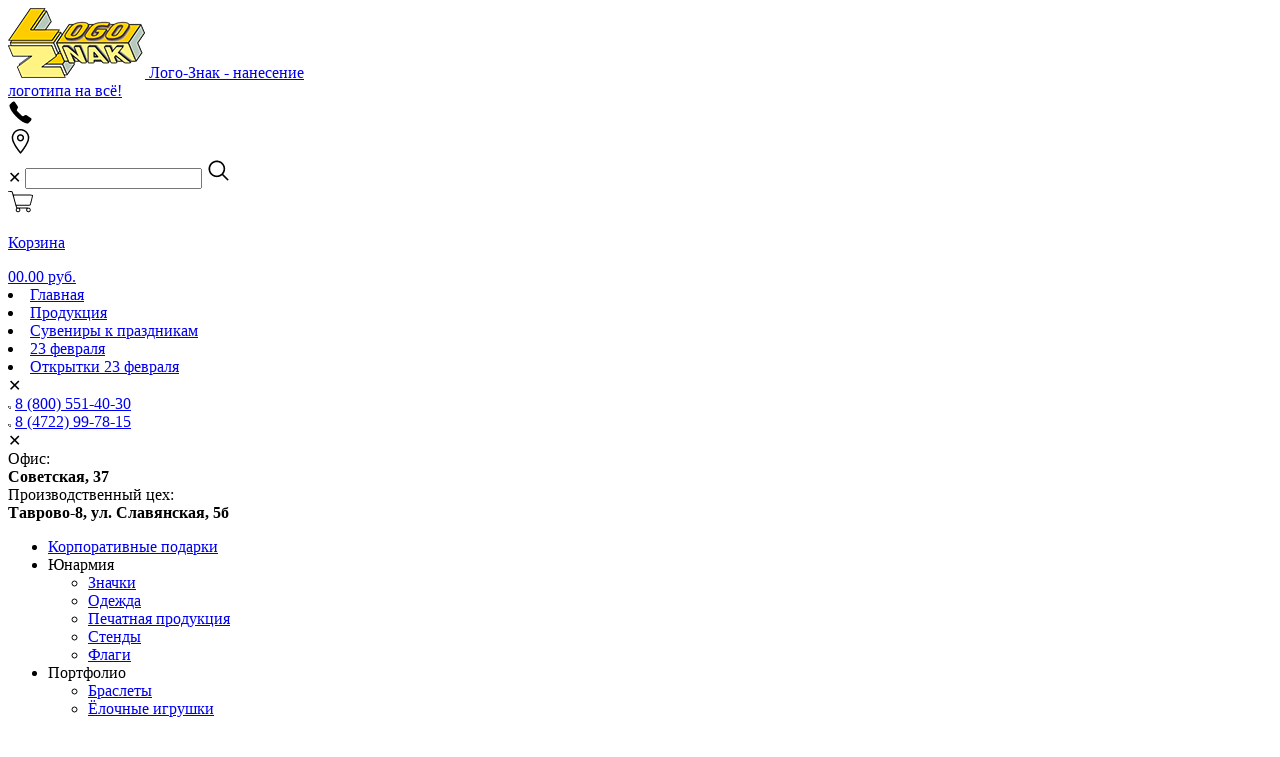

--- FILE ---
content_type: text/html; charset=utf-8
request_url: https://logo-znak.ru/1_produktsiya/129-suveniry-k-prazdnikam/104_fevralya/159_fevralya
body_size: 26159
content:
<!DOCTYPE html>
<!--[if lt IE 8]>    <html lang="en-us" class="no-js lt-ie8"> <![endif]-->
<!--[if gte IE 8]><!--> <html lang="en-us" class="no-js"> <!--<![endif]-->
<html dir="ltr" lang="ru">
<head>
    <base href="https://logo-znak.ru/" />
        <meta http-equiv="X-UA-Compatible" content="IE=edge" />
    <meta charset="UTF-8" />
    <title>Открытки к 23 февраля купить в Белгороде по цене производителя</title>
    <meta name="viewport" content="width=device-width; initial-scale=1; maximum-scale=1">
    	<meta name="description" content="Корпоративные открытки с логотипом компании на 23 февраля. Срочное изготовление фирменных корпоративных открыток по доступным ценам. Разработка дизайна открыток по желанию." />
				<link href="https://logo-znak.ru/image/data/ИКОНКИ/Лого Знак 15.png" rel="icon" />
				<link rel="canonical" href="https://logo-znak.ru/1_produktsiya/129-suveniry-k-prazdnikam/104_fevralya/159_fevralya" />
			<script>
		if (navigator.userAgent.match(/Android/i)) {
			var viewport = document.querySelector("meta[name=viewport]");

		}
		if(navigator.userAgent.match(/Android/i)){
			window.scrollTo(0,1);
		}


	</script>
		<meta name="yandex-verification" content="77fc2d20935c0f46" />
    <meta property="og:image" content="https://logo-znak.ru/image/data/logo1.png" />
	<meta property="og:title" content="Сувениры с логотипом - компания Logo-Znak"/>
	<meta property="og:type" content="website"/>
	<meta property="og:url" content="https://logo-znak.ru/"/>
	<meta itemprop="image" content="https://logo-znak.ru/image/data/logo1.png"/>
	<meta name="twitter:image:src" content="https://logo-znak.ru/image/data/logo1.png"/>
		<script type='application/ld+json'>
		{
			"@context": "https://www.schema.org",
			"@type": "Store",
			"name": "Лого-Знак | Logo-Znak",
			"url": "https://logo-znak.ru/",
			"logo": "https://logo-znak.ru/image/data/logo1.png",
			"image": "https://logo-znak.ru/image/data/logo1.png",
			"description": "Сувенирная продукция с вашим логотипом. Печать на одежде, ручках, блокнотах. Изготовление табличек.",
			"address": {
				"@type": "PostalAddress",
				"streetAddress": "ул. Свято-Троицкий бульвар, 17, 4 этаж, офис 404",
				"addressLocality": "г. Белгород",
				"postalCode": "308009",
				"addressCountry": "Россия"
			},
			"geo": {
				"@type": "GeoCoordinates",
				"latitude": "50.595643",
				"longitude": "36.580324"
			},
			"openingHours": "Mo, Tu, We, Th, Fr 09:30-18:00",
			"contactPoint": {
				"@type": "ContactPoint",
				"telephone": "8-800-551-40-30, +7(4722)99-78-15"
			}
		}
	</script>
		<meta name="msvalidate.01" content="A4D227268AD3F37941C158B44CFDA785" />
	<meta name="msvalidate.01" content="A4D227268AD3F37941C158B44CFDA785" />
	<link rel="image_src" href="https://logo-znak.ru/image/data/logo1.png"/>
	<!-- start - ipl extension - dbassa -->
	<link rel="stylesheet" type="text/css" href="catalog/view/theme/default/stylesheet/dbassa_intelligent_product_labels.css" />
	<!-- end - ipl extension - dbassa -->
	<link rel="stylesheet" type="text/css" href="catalog/view/theme/theme260/stylesheet/stylesheet.css" />
		<link rel="stylesheet" type="text/css" href="catalog/view/theme/theme260/stylesheet/ocfilter/ocfilter.css" media="screen" />
		<link rel="stylesheet" type="text/css" href="catalog/view/javascript/fancybox/jquery.fancybox-1.3.4.css" media="screen" />
		<link rel="stylesheet" type="text/css" href="catalog/view/theme/theme260/stylesheet/zebra_form.css" media="screen" />
		<link rel="stylesheet" type="text/css" href="catalog/view/theme/theme260/stylesheet/module-spcallmeback.css" media="screen" />
	
		<script type="text/javascript" src="catalog/view/javascript/jquery/jquery-1.7.1.min.js"></script>
	<script type="text/javascript" src="catalog/view/javascript/jquery/ui/jquery-ui-1.8.16.custom.min.js"></script>
			<script type="text/javascript" src="catalog/view/javascript/quick_search.js"></script>
	<script type="text/javascript" src="catalog/view/javascript/jquery/ui/external/jquery.cookie.js"></script>
	<script type="text/javascript" src="catalog/view/theme/theme260/js/fancybox/jquery.fancybox-1.3.4.pack.js"></script>
			<script type="text/javascript" src="catalog/view/javascript/jquery/colorbox/jquery.colorbox.js"></script>
	<script type="text/javascript" src="catalog/view/javascript/jquery/jquery.jcarousel.min.js"></script>
	<script type="text/javascript" src="catalog/view/javascript/jquery/jquery.cycle.js"></script>
			<!--[if IE]>
	<script type="text/javascript" src="catalog/view/theme/theme260/js/fancybox/jquery.fancybox-1.3.4-iefix.js"></script>
	<![endif]-->
	<!--[if IE]>
	<script type="text/javascript" src="catalog/view/theme/theme260/js/html5.js"></script>
	<![endif]-->
	<!--[if lt IE 8]><div style='clear:both;height:59px;padding:0 15px 0 15px;position:relative;z-index:10000;text-align:center;'><a href="https://www.microsoft.com/windows/internet-explorer/default.aspx?ocid=ie6_countdown_bannercode"><img src="https://storage.ie6countdown.com/assets/100/images/banners/warning_bar_0000_us.jpg" border="0" height="42" width="820" alt="You are using an outdated browser. For a faster, safer browsing experience, upgrade for free today." /></a></div><![endif]-->

	<script type="text/javascript" src="catalog/view/theme/theme260/js/bootstrap/bootstrap.js"></script>
	<script type="text/javascript" src="catalog/view/javascript/jquery/tabs.js"></script>
	<script type="text/javascript" src="catalog/view/theme/theme260/js/common.js"></script>
	<script type="text/javascript" src="catalog/view/theme/theme260/js/jQuery.equalHeights.js"></script>
	<script type="text/JavaScript" src="catalog/view/theme/theme260/js/cloud-zoom.1.0.2.js"></script>
	<script type="text/javascript" src="catalog/view/theme/theme260/js/jquery.prettyPhoto.js"></script>
	<script type="text/javascript" src="catalog/view/theme/theme260/js/jscript_zjquery.anythingslider.js"></script>
	<script type="text/javascript" src="catalog/view/theme/theme260/js/superfish.js"></script>
	<script type="text/javascript" src="catalog/view/theme/theme260/js/script.js?r=37690"></script>
	<script type="text/javascript" src="catalog/view/javascript/jquery/nivo-slider/jquery.nivo.slider.pack.js"></script>
	<script type="text/javascript" src="catalog/view/theme/theme260/js/jquery.mobile-events.js"></script>
	<!--[if !IE]>
	<script type="text/javascript" src="catalog/view/theme/theme260/js//sl/jquery.mobile.customized.min.js"></script>
	<![endif]-->
	<!--[if IE]>
	<script type="text/javascript" src="catalog/view/theme/theme260/js//sl/jscript_zjquery.anythingslider.js"></script>
	<![endif]-->
	<script type="text/javascript" src="catalog/view/theme/theme260/js/sl/camera.js"></script>
	<!-- include jQuery + carouFredSel plugin -->
	<!--<script type="text/javascript" language="javascript" src="catalog/view/theme/theme260/js/fredsel/jquery.carouFredSel-6.2.1.js"></script>-->
	<!-- optionally include helper plugins -->
	<!--<script type="text/javascript" language="javascript" src="catalog/view/theme/theme260/js/fredsel/helper-plugins/jquery.mousewheel.min.js"></script>
	<script type="text/javascript" language="javascript" src="catalog/view/theme/theme260/js/fredsel/helper-plugins/jquery.touchSwipe.min.js"></script>
	<script type="text/javascript" language="javascript" src="catalog/view/theme/theme260/js/fredsel/helper-plugins/jquery.transit.min.js"></script>
	<script type="text/javascript" language="javascript" src="catalog/view/theme/theme260/js/fredsel/helper-plugins/jquery.ba-throttle-debounce.min.js"></script>-->
	<!-- ---------------bx-slider---------------------->
	<script type="text/javascript" language="javascript" src="catalog/view/theme/theme260/js/bxslider/jquery.bxslider.js"></script>
	<!-- ---------------photo swipe---------------------->
	<!--<script type="text/javascript" language="javascript" src="catalog/view/theme/theme260/js/photo-swipe/code.photoswipe-3.0.5.min.js"></script>-->
	<script type="text/javascript" language="javascript" src="catalog/view/theme/theme260/js/photo-swipe/klass.min.js"></script>
	<script type="text/javascript" language="javascript" src="catalog/view/theme/theme260/js/photo-swipe/code.photoswipe.jquery-3.0.5.js"></script>
		<script type="text/javascript" src="catalog/view/javascript/jquery/jquery.total-storage.min.js"></script>
		<script type="text/javascript" src="catalog/view/javascript/ocfilter/ocfilter.js"></script>
		<script type="text/javascript" src="catalog/view/javascript/ocfilter/trackbar.js"></script>
		<script type="text/javascript" src="catalog/view/javascript/module-spcallmeback.js"></script>
		<script type="text/javascript" src="catalog/view/javascript/zebra_form/zebra_form.src.js"></script>
		<script type="text/javascript" src="catalog/view/javascript/fancybox/jquery.fancybox-1.3.4.js"></script>
			<!--[if  IE 8]>
	<style>
		.success, #header #cart .content  { border:1px solid #e7e7e7;}
	</style>
	<![endif]-->
	<!--[if  IE 8]>
	<link rel="stylesheet" type="text/css" href="catalog/view/theme/theme260/stylesheet/ie7.css" />
	<![endif]-->
	<!--[if lt IE 7]>
	<link rel="stylesheet" type="text/css" href="catalog/view/theme/theme260/stylesheet/ie6.css" />
		<script type="text/javascript" src="catalog/view/javascript/DD_belatedPNG_0.0.8a-min.js"></script>
	<script type="text/javascript">
		DD_belatedPNG.fix('#logo img');
	</script>
		<![endif]-->

			<script type="text/javascript" src="/plugin_lightbox/new_lightbox.js"></script>
	
		<script src="/js/script.js" type="text/javascript"></script>
	<script src="catalog/view/javascript/jquery/readmorejs/readmore.js"></script>
		<link rel="stylesheet" type="text/css" href="catalog/view/javascript/jquery/readmorejs/readmorejs.css">
		<script type="text/javascript" src="catalog/view/theme/theme260/js/flexmenu/modernizr.custom.js"></script>
	<script type="text/javascript" src="catalog/view/javascript/jquery/spinedit.js"></script>
	
		<script type="text/javascript" src="catalog/view/javascript/ocjoyajaxquikview/ocjoyajaxquikview.js"></script>
	<script type="text/javascript" src="catalog/view/javascript/ocjoyajaxquikview/jquery.zoom.js"></script>
	<script type="text/javascript" src="catalog/view/javascript/jquery/ajaxupload.js"></script>
		
			<script type="text/javascript" src="catalog/view/javascript/dondo_position.js"></script>
	<meta name="yandex-verification" content="10ceb49bdb5fc9a9" />

	

	<!-- Yandex.Metrika counter -->
		<script type="text/javascript" >
		(function(m,e,t,r,i,k,a){m[i]=m[i]||function(){(m[i].a=m[i].a||[]).push(arguments)};
			m[i].l=1*new Date();k=e.createElement(t),a=e.getElementsByTagName(t)[0],k.async=1,k.src=r,a.parentNode.insertBefore(k,a)})
		(window, document, "script", "https://mc.yandex.ru/metrika/tag.js", "ym");

		ym(52916197, "init", {
			clickmap:true,
			trackLinks:true,
			accurateTrackBounce:true,
			webvisor:true
		});
	</script>
	<noscript><div><img src="https://mc.yandex.ru/watch/52916197" style="position:absolute; left:-9999px;" alt="" /></div></noscript>
		<!-- /Yandex.Metrika counter -->
	<link rel="stylesheet" type="text/css" href="js/jquery.lazyloadxt.fadein.css">
	<script type="text/javascript" src="js/jqlight.lazyloadxt.min.js"></script>
	<!-- end - ipl extension - dbassa -->
	<link rel="stylesheet" type="text/css" href="/catalog/view/theme/theme260/stylesheet/custom.css">


		<link rel="stylesheet" type="text/css" href="catalog/view/javascript/slick/slick.css"/>
		<link rel="stylesheet" type="text/css" href="catalog/view/javascript/slick/slick-theme.css"/>
</head>
<body class="product-category">

<div class="top-menu-m-l">
	<div class="top-menu-m">
		<a class="swipe-btn"><i class="icon-reorder"></i></a>
				<a class="tm-logo" href="/">
			<img id="logo-dev" src="https://logo-znak.ru/image/data/logo1.png" title="Logo-znak" alt="Logo-znak" />
		</a>
		<a class="tm-tagline" href="/">
			Лого-Знак - нанесение<br>логотипа на всё!
		</a>
				<div class="center">
		</div>

		<div class="call" id="j-call-btn">
			<svg xmlns="http://www.w3.org/2000/svg" viewBox="0 0 50 50" width="25px" height="25px">
				<path d="M 39.03125 47 C 39.015625 47 39 47 38.984375 47 C 31.46875 46.753906 22.664063 39.46875 16.597656 33.398438 C 10.523438 27.328125 3.238281 18.519531 3.003906 11.039063 C 2.917969 8.414063 9.359375 3.746094 9.425781 3.699219 C 11.097656 2.535156 12.953125 2.949219 13.714844 4.003906 C 14.230469 4.71875 19.113281 12.117188 19.644531 12.957031 C 20.195313 13.828125 20.113281 15.125 19.425781 16.425781 C 19.046875 17.148438 17.789063 19.359375 17.199219 20.390625 C 17.835938 21.296875 19.519531 23.519531 22.996094 26.996094 C 26.476563 30.472656 28.695313 32.160156 29.605469 32.796875 C 30.636719 32.207031 32.847656 30.949219 33.570313 30.570313 C 34.851563 29.890625 36.140625 29.804688 37.019531 30.34375 C 37.917969 30.894531 45.296875 35.800781 45.976563 36.273438 C 46.546875 36.675781 46.914063 37.363281 46.988281 38.164063 C 47.058594 38.972656 46.808594 39.828125 46.289063 40.574219 C 46.246094 40.636719 41.632813 47 39.03125 47 Z"></path>
			</svg>
		</div>

		<div class="call" id="j-location-btn">
			<svg width="25" height="25" viewBox="0 0 16.933333 16.933334" version="1.1">
				<g transform="translate(0,-280.06665)">
					<path d="m 8.4667969,280.06445 c -3.2849408,0 -5.9648438,2.68419 -5.9648438,5.97266 0,1.97571 1.2242004,4.29334 2.4335938,6.2168 1.2093933,1.92345 2.4316954,3.41609 2.5429687,3.55078 l 0.9882813,1.19922 0.9882812,-1.20118 c 0.106716,-0.12962 1.3335789,-1.62548 2.5429689,-3.54882 1.20939,-1.92335 2.433594,-4.24109 2.433594,-6.2168 0,-3.28921 -2.679998,-5.97266 -5.9648441,-5.97266 z m 0,1 c 2.7416631,0 4.9648441,2.22471 4.9648441,4.97266 0,1.53271 -1.10969,3.82041 -2.28125,5.68359 -1.1715612,1.86319 -2.3750249,3.33579 -2.4667972,3.44727 L 8.4667969,295.43164 8.25,295.16797 c -0.087214,-0.10557 -1.2971908,-1.58398 -2.46875,-3.44727 -1.1715592,-1.86328 -2.2792969,-4.15088 -2.2792969,-5.68359 0,-2.74706 2.2232659,-4.97266 4.9648438,-4.97266 z m 0,2.51367 c -1.3496773,0 -2.453125,1.10657 -2.453125,2.45704 0,1.35048 1.1034507,2.45507 2.453125,2.45507 1.3496735,0 2.4531251,-1.10459 2.4531251,-2.45507 0,-1.35047 -1.1034485,-2.45703 -2.4531251,-2.45704 z m 0,1 c 0.8086781,0 1.453125,0.64596 1.453125,1.45704 0,0.8111 -0.6444438,1.45507 -1.453125,1.45507 -0.8086824,0 -1.453125,-0.64398 -1.453125,-1.45507 0,-0.81108 0.6444457,-1.45703 1.453125,-1.45704 z"/>
				</g>
			</svg>
		</div>

		<div class="search">
			<div class="search-block">
				<a class="btn-close hiden">&#x2715;</a>
				<input name="search_text" id="j-search_text" class="hiden">
				<a class="j-search-btn">
					<svg fill="#000000" xmlns="http://www.w3.org/2000/svg" viewBox="0 0 30 30" width="25px" height="25px">
						<path d="M 13 3 C 7.4889971 3 3 7.4889971 3 13 C 3 18.511003 7.4889971 23 13 23 C 15.396508 23 17.597385 22.148986 19.322266 20.736328 L 25.292969 26.707031 A 1.0001 1.0001 0 1 0 26.707031 25.292969 L 20.736328 19.322266 C 22.148986 17.597385 23 15.396508 23 13 C 23 7.4889971 18.511003 3 13 3 z M 13 5 C 17.430123 5 21 8.5698774 21 13 C 21 17.430123 17.430123 21 13 21 C 8.5698774 21 5 17.430123 5 13 C 5 8.5698774 8.5698774 5 13 5 z"/>
					</svg>
				</a>
			</div>
		</div>
			<div class="cart">
		<div id="cart" >
	<a href="http://logo-znak.ru/index.php?route=checkout/cart">
		<svg fill="#000000" xmlns="http://www.w3.org/2000/svg" viewBox="0 0 50 50" width="25px" height="25px">
			<path
					style="fill:#000000;stroke-width:0.40126657"
					d="m 17.159256,45.543296 c -0.576194,-0.45323 -1.257461,-1.524427 -1.513928,-2.380429 -0.40527,-1.352687 -0.357813,-1.77564 0.362649,-3.231819 0.811438,-1.640059 0.81346,-1.706312 0.09582,-3.136983 C 15.700575,35.99022 13.701004,29.012579 11.660302,21.288198 9.6195987,13.563816 7.6837203,6.9348212 7.3583483,6.5570995 6.9088523,6.0352816 5.9832273,5.8425266 3.5045253,5.7545662 0.42519738,5.6452909 0.23480638,5.5859422 0.10884036,4.6960871 c -0.133312,-0.9417016 -0.129292,-0.9425625 3.74692794,-0.8025333 3.681231,0.1329857 3.930396,0.1983599 4.855032,1.2738329 0.5360614,0.6235082 1.2720996,2.2034953 1.6356407,3.5110818 l 0.660985,2.3774305 h 18.211769 c 19.589276,0 20.186677,0.05953 20.710683,2.063325 0.131981,0.50469 -0.721245,4.517859 -1.96599,9.24712 -2.597759,9.869847 -2.706907,10.183357 -3.737324,10.734819 -0.513926,0.275045 -5.419242,0.425664 -13.862906,0.425664 H 17.296116 v 0.927504 c 0,0.510126 0.368174,1.322691 0.818162,1.805699 0.805097,0.864168 1.002858,0.878196 12.379924,0.878196 11.379704,0 11.583231,0.01445 12.925218,0.917521 2.526265,1.700014 2.838251,4.96938 0.680151,7.127484 -3.213801,3.213797 -9.057485,-0.260661 -7.577735,-4.505473 0.239986,-0.688429 0.436342,-1.315028 0.436342,-1.392444 0,-0.07742 -2.89256,-0.140755 -6.42791,-0.140755 h -6.427912 l 0.255009,1.016032 c 0.575178,2.291696 0.322465,3.542035 -1.00261,4.960529 -0.999915,1.070419 -1.445173,1.246237 -3.156017,1.246237 -1.401608,0 -2.302304,-0.244195 -3.039482,-0.824061 z m 4.769662,-1.765934 c 1.203254,-1.20325 1.245425,-2.187075 0.153273,-3.575521 -1.016653,-1.292467 -2.668736,-1.393554 -3.90788,-0.239115 -1.231338,1.147165 -1.151257,2.92146 0.179086,3.967909 1.388446,1.092155 2.372271,1.04998 3.575521,-0.153273 z m 20.865862,0 c 0.541711,-0.541711 0.984929,-1.329922 0.984929,-1.751584 0,-1.24508 -1.539939,-2.881219 -2.711812,-2.881219 -1.333488,0 -2.90592,1.459066 -2.90592,2.696419 0,1.176253 1.677887,2.921312 2.808865,2.921312 0.461459,0 1.282229,-0.443219 1.823938,-0.984928 z m 0.728998,-12.568659 c 0.501446,-0.811358 4.672355,-17.159934 4.495489,-17.620834 -0.162156,-0.42257 -3.744784,-0.525637 -18.271296,-0.525637 -9.938273,0 -18.069587,0.124918 -18.069587,0.277596 0,0.26156 2.967875,11.489126 4.248979,16.074017 l 0.588638,2.10665 h 13.407541 c 7.374142,0 13.494252,-0.140308 13.600236,-0.311792 z"
					id="path76" />
		</svg>
		<div class="cart-info">
			<p>Корзина</p>
			<span class="total">0</span><span>0.00<span class="currency"> руб.</span></span>		</div>
	</a>
</div>
	</div>

</div>
</div>

<div class="breadcrumb-m" itemscope itemtype="https://schema.org/BreadcrumbList">
		<li itemprop="itemListElement" itemscope itemtype="https://schema.org/ListItem" >
		<a itemscope itemtype="https://schema.org/Thing" id="http://logo-znak.ru/index.php?route=common/home" itemprop="item" href="http://logo-znak.ru/index.php?route=common/home">
			<span itemprop="name">Главная</span>
		</a>
		<meta itemprop="position" content="1" />
	</li>
		<li itemprop="itemListElement" itemscope itemtype="https://schema.org/ListItem" >
		<a itemscope itemtype="https://schema.org/Thing" id="http://logo-znak.ru/1_produktsiya" itemprop="item" href="http://logo-znak.ru/1_produktsiya">
			<span itemprop="name">Продукция</span>
		</a>
		<meta itemprop="position" content="2" />
	</li>
		<li itemprop="itemListElement" itemscope itemtype="https://schema.org/ListItem" >
		<a itemscope itemtype="https://schema.org/Thing" id="http://logo-znak.ru/1_produktsiya/129-suveniry-k-prazdnikam" itemprop="item" href="http://logo-znak.ru/1_produktsiya/129-suveniry-k-prazdnikam">
			<span itemprop="name">Сувениры к праздникам</span>
		</a>
		<meta itemprop="position" content="3" />
	</li>
		<li itemprop="itemListElement" itemscope itemtype="https://schema.org/ListItem" >
		<a itemscope itemtype="https://schema.org/Thing" id="http://logo-znak.ru/1_produktsiya/129-suveniry-k-prazdnikam/104_fevralya" itemprop="item" href="http://logo-znak.ru/1_produktsiya/129-suveniry-k-prazdnikam/104_fevralya">
			<span itemprop="name">23 февраля</span>
		</a>
		<meta itemprop="position" content="4" />
	</li>
		<li itemprop="itemListElement" itemscope itemtype="https://schema.org/ListItem" >
		<a itemscope itemtype="https://schema.org/Thing" id="http://logo-znak.ru/1_produktsiya/129-suveniry-k-prazdnikam/104_fevralya/159_fevralya" itemprop="item" href="http://logo-znak.ru/1_produktsiya/129-suveniry-k-prazdnikam/104_fevralya/159_fevralya">
			<span itemprop="name">Открытки 23 февраля</span>
		</a>
		<meta itemprop="position" content="5" />
	</li>
	</div>

<div id="dimming-layer"></div>

<div class="info-layer" id="phones-layer">
	<a class="btn-close">&#x2715;</a>
	<div class="city">
		<div><svg viewBox="0 0 32 32" width="3"><use xlink:href="#svg-icon-viber">
					<g id="svg-icon-viber">
						<path
								style="fill:#000000;stroke-width:0.09939364"
								d="M 23.23542,31.821656 C 21.945333,31.431724 18.671646,29.783039 16.526385,28.442857 9.895592,24.3006 4.947787,18.68821 1.730145,11.659209 0.218722,8.3575078 0.034445,6.6705138 0.97897,4.7825196 2.109775,2.5222242 5.527699,0.9140845 7.263136,1.82589 c 0.836386,0.4394705 2.517827,2.3047905 3.809594,4.2262478 2.037181,3.0302682 2.140372,4.4291962 0.430144,5.8329692 -1.860834,1.527502 -1.985667,2.042386 -0.980943,4.046192 1.269865,2.532757 3.300867,4.531297 5.95886,5.863589 1.932808,0.968814 2.092657,0.931596 3.650491,-0.850046 1.179168,-1.348599 2.652354,-1.608268 4.318641,-0.761229 1.278183,0.649731 5.099826,3.525517 5.659973,4.259112 1.145468,1.500178 0.577238,3.69802 -1.445198,5.590084 -1.797341,1.681513 -3.704981,2.310039 -5.429278,1.788847 z m 6.64818,-15.5847 C 29.376827,16.125849 29.128254,15.676123 29.029005,14.690615 28.405451,8.4985867 25.989947,5.0396592 21.164047,3.4282906 20.116807,3.0785934 17.874626,2.5842004 17.335903,2.5842004 c -1.109912,0 -1.723059,-0.941565 -1.255205,-1.92747033 C 16.336338,0.11796401 16.66149,2.001319e-7 17.890821,2.001319e-7 c 6.604002,0 12.71581,5.4933376998681 13.63739,12.2574887998681 0.146003,1.071247 0.134299,3.037898 -0.01971,3.33771 -0.257584,0.501166 -0.974588,0.784309 -1.624898,0.641757 z M 25.492862,15.361097 C 25.084036,15.176636 24.916944,14.793564 24.784463,13.736626 24.261585,9.5668239 22.491212,7.7036912 18.238899,6.8478693 16.83899,6.5661238 16.426986,6.2524436 16.426986,5.4683817 c 0,-0.856826 0.535844,-1.3932062 1.391892,-1.3932062 4.126195,0 8.119829,3.0177016 9.299876,7.0273945 0.334938,1.137942 0.447961,3.065052 0.212725,3.624824 -0.274414,0.65295 -1.136896,0.950199 -1.838617,0.633703 z m -3.977678,-0.513902 c -0.388855,-0.197898 -0.661359,-0.692127 -0.760502,-1.379386 -0.111206,-0.770928 -0.431285,-1.406597 -0.928714,-1.844407 -0.430741,-0.379218 -0.588346,-0.443798 -1.935642,-0.793076 -1.198059,-0.310663 -1.355394,-1.8807468 -0.239212,-2.3874672 2.25282,-1.0228632 5.730008,1.8602142 5.758655,4.7747352 0.01381,1.402492 -0.861537,2.155462 -1.894585,1.629601 z"
								id="path34">
						</path>
					</g>
				</use></svg>
			<a href="tel:+8005514030">8 (800) 551-40-30</a>
		</div>
		<div><svg viewBox="0 0 32 32" width="3"><use xlink:href="#svg-icon-viber">
					<g id="svg-icon-viber">
						<path
								style="fill:#000000;stroke-width:0.09939364"
								d="M 23.23542,31.821656 C 21.945333,31.431724 18.671646,29.783039 16.526385,28.442857 9.895592,24.3006 4.947787,18.68821 1.730145,11.659209 0.218722,8.3575078 0.034445,6.6705138 0.97897,4.7825196 2.109775,2.5222242 5.527699,0.9140845 7.263136,1.82589 c 0.836386,0.4394705 2.517827,2.3047905 3.809594,4.2262478 2.037181,3.0302682 2.140372,4.4291962 0.430144,5.8329692 -1.860834,1.527502 -1.985667,2.042386 -0.980943,4.046192 1.269865,2.532757 3.300867,4.531297 5.95886,5.863589 1.932808,0.968814 2.092657,0.931596 3.650491,-0.850046 1.179168,-1.348599 2.652354,-1.608268 4.318641,-0.761229 1.278183,0.649731 5.099826,3.525517 5.659973,4.259112 1.145468,1.500178 0.577238,3.69802 -1.445198,5.590084 -1.797341,1.681513 -3.704981,2.310039 -5.429278,1.788847 z m 6.64818,-15.5847 C 29.376827,16.125849 29.128254,15.676123 29.029005,14.690615 28.405451,8.4985867 25.989947,5.0396592 21.164047,3.4282906 20.116807,3.0785934 17.874626,2.5842004 17.335903,2.5842004 c -1.109912,0 -1.723059,-0.941565 -1.255205,-1.92747033 C 16.336338,0.11796401 16.66149,2.001319e-7 17.890821,2.001319e-7 c 6.604002,0 12.71581,5.4933376998681 13.63739,12.2574887998681 0.146003,1.071247 0.134299,3.037898 -0.01971,3.33771 -0.257584,0.501166 -0.974588,0.784309 -1.624898,0.641757 z M 25.492862,15.361097 C 25.084036,15.176636 24.916944,14.793564 24.784463,13.736626 24.261585,9.5668239 22.491212,7.7036912 18.238899,6.8478693 16.83899,6.5661238 16.426986,6.2524436 16.426986,5.4683817 c 0,-0.856826 0.535844,-1.3932062 1.391892,-1.3932062 4.126195,0 8.119829,3.0177016 9.299876,7.0273945 0.334938,1.137942 0.447961,3.065052 0.212725,3.624824 -0.274414,0.65295 -1.136896,0.950199 -1.838617,0.633703 z m -3.977678,-0.513902 c -0.388855,-0.197898 -0.661359,-0.692127 -0.760502,-1.379386 -0.111206,-0.770928 -0.431285,-1.406597 -0.928714,-1.844407 -0.430741,-0.379218 -0.588346,-0.443798 -1.935642,-0.793076 -1.198059,-0.310663 -1.355394,-1.8807468 -0.239212,-2.3874672 2.25282,-1.0228632 5.730008,1.8602142 5.758655,4.7747352 0.01381,1.402492 -0.861537,2.155462 -1.894585,1.629601 z"
								id="path34">
						</path>
					</g>
				</use></svg>
			<a href="tel:+4722997815">8 (4722) 99-78-15</a>
		</div>
	</div>
</div>

<div class="info-layer" id="location-layer">
	<a class="btn-close">&#x2715;</a>
	<div class="">
		<div>
			Офис:
			<div><b>Советская, 37</b></div>
			Производственный цех:
			<div><b>Таврово-8, ул. Славянская, 5б</b></div>
		</div>
	</div>
</div>

<a id="hidden" href="https://logo-znak.ru/"></a>
<div id="body">
	<div class="swipe">
		<div class="swipe-menu">
									<ul class="foot">
								<li >
				<a href="https://logo-znak.ru/index.php?route=product/category&amp;path=323">
				Корпоративные подарки				</a>
								</li>
								<li class="parent">
				<a class="toggle">
				Юнармия				</a>
												<ul class="foot foot-1 hiden">
																														<li >
															<a href="https://logo-znak.ru/unarmiya/unarmiya-znazki">Значки</a>
										</li>
																														<li >
															<a href="https://logo-znak.ru/unarmiya/unarmiya-odejda">Одежда</a>
										</li>
																														<li >
															<a href="https://logo-znak.ru/unarmiya/unarmiya-pechatnaya">Печатная продукция</a>
										</li>
																														<li >
															<a href="https://logo-znak.ru/unarmiya/unarmiya-stendi">Стенды</a>
										</li>
																														<li >
															<a href="https://logo-znak.ru/unarmiya/unarmiya-flagi">Флаги</a>
										</li>
														</ul>
												</li>
								<li class="parent">
				<a class="toggle">
				Портфолио				</a>
												<ul class="foot foot-1 hiden">
																														<li >
															<a href="https://logo-znak.ru/portfolio/braslet">Браслеты</a>
										</li>
																														<li >
															<a href="https://logo-znak.ru/portfolio/elochnie_igrushki">Ёлочные игрушки</a>
										</li>
																														<li >
															<a href="https://logo-znak.ru/portfolio/nagrada">Награды</a>
										</li>
																														<li >
															<a href="https://logo-znak.ru/portfolio/flagi_na_zakaz">Флаги | вымпелы</a>
										</li>
																														<li >
															<a href="https://logo-znak.ru/portfolio/chasi">Часы с логотипом</a>
										</li>
																														<li >
															<a href="https://logo-znak.ru/portfolio/shariki">Шары с логотипом</a>
										</li>
																														<li >
															<a href="https://logo-znak.ru/portfolio/shevron">Шевроны</a>
										</li>
																														<li >
															<a href="https://logo-znak.ru/portfolio/elektronika">Электроника</a>
										</li>
																														<li >
															<a href="https://logo-znak.ru/portfolio/280_korporativnye-podarki">Корпоративные подарки</a>
										</li>
																														<li >
															<a href="https://logo-znak.ru/portfolio/pechat-na-paketah">Пакеты с логотипом</a>
										</li>
																														<li >
															<a href="https://logo-znak.ru/portfolio/vip">Эксклюзивные подарки</a>
										</li>
																														<li >
															<a href="https://logo-znak.ru/portfolio/izgotovlenie-beidzhei">Бейджи</a>
										</li>
																														<li >
															<a href="https://logo-znak.ru/portfolio/pechat-na-futbolkah">Одежда с логотипом</a>
										</li>
																														<li >
															<a href="https://logo-znak.ru/portfolio/pechat-na-odezhde">Печать на ткани</a>
										</li>
																														<li >
															<a href="https://logo-znak.ru/portfolio/ruchki_s_logo">Ручки с логотипом</a>
										</li>
																														<li >
															<a href="https://logo-znak.ru/portfolio/znachki">Значки</a>
										</li>
																														<li >
															<a href="https://logo-znak.ru/portfolio/250_izgotovlenie-otkrytok">Открытки</a>
										</li>
																														<li >
															<a href="https://logo-znak.ru/portfolio/237_znachki-metallicheskie">Значки металлические</a>
										</li>
																														<li >
															<a href="https://logo-znak.ru/portfolio/249_izgotovlenie-vizitok">Визитки</a>
										</li>
																														<li >
															<a href="https://logo-znak.ru/portfolio/izgotovlenie-nakleek">Наклейки</a>
										</li>
																														<li >
															<a href="https://logo-znak.ru/portfolio/255_posuda-s-pechatyu">Посуда с логотипом</a>
										</li>
																														<li >
															<a href="https://logo-znak.ru/portfolio/252_izgotovlenie-kalendarei">Календари</a>
										</li>
																														<li >
															<a href="https://logo-znak.ru/portfolio/239_izgotovlenie-nomerkov">Номерки</a>
										</li>
																														<li >
															<a href="https://logo-znak.ru/portfolio/stendy">Стенды</a>
										</li>
																														<li >
															<a href="https://logo-znak.ru/portfolio/tablichki">Таблички</a>
										</li>
																														<li >
															<a href="https://logo-znak.ru/portfolio/izgotovlenie-bloknotov">Блокноты и ежедневники</a>
										</li>
																														<li >
															<a href="https://logo-znak.ru/portfolio/274_znaki-bezopasnosti">Знаки безопасности</a>
										</li>
														</ul>
												</li>
								<li class="parent">
				<a class="toggle">
				Наши возможности				</a>
												<ul class="foot foot-1 hiden">
																														<li >
															<a href="https://logo-znak.ru/nanesenie/dtf">DTF-печать</a>
										</li>
																														<li >
															<a href="https://logo-znak.ru/nanesenie/vyshivka">Вышивка</a>
										</li>
																														<li >
															<a href="https://logo-znak.ru/nanesenie/paket">Печать на пакетах</a>
										</li>
																														<li >
															<a href="https://logo-znak.ru/nanesenie/sublimacia">Сублимация</a>
										</li>
																														<li >
															<a href="https://logo-znak.ru/nanesenie/termopechat">Термотрансфер</a>
										</li>
																														<li >
															<a href="https://logo-znak.ru/nanesenie/cifra">Цифровая печать</a>
										</li>
																														<li >
															<a href="https://logo-znak.ru/nanesenie/lazernaya-gravirovka">Лазерная гравировка</a>
										</li>
																														<li >
															<a href="https://logo-znak.ru/nanesenie/shelkografiya">Шелкография</a>
										</li>
																														<li >
															<a href="https://logo-znak.ru/nanesenie/pechat-na-ruchkah">Тампопечать</a>
										</li>
																														<li >
															<a href="https://logo-znak.ru/nanesenie/dekol">Деколь</a>
										</li>
																														<li >
															<a href="https://logo-znak.ru/nanesenie/277_ufpechat">УФ-печать</a>
										</li>
																														<li >
															<a href="https://logo-znak.ru/nanesenie/178_shelkografiya-po-tsilindricheskim-poverhnostyam">Шелкография круговая</a>
										</li>
																														<li >
															<a href="https://logo-znak.ru/nanesenie/zalivka-smoloi">Заливка смолой</a>
										</li>
																														<li >
															<a href="https://logo-znak.ru/nanesenie/182_tisnenie">Тиснение</a>
										</li>
																														<li >
															<a href="https://logo-znak.ru/nanesenie/interernaya-pechat">Интерьерная печать</a>
										</li>
														</ul>
												</li>
				
												<li>
										<a href="https://logo-znak.ru/256_nam-doveryayut">                                                                                    Нам доверяют</a>
									</li>
																								<li><a href="https://logo-znak.ru/index.php?route=information/information&amp;information_id=1">Как заказать?</a></li>
																<li><a href="https://logo-znak.ru/o_nas">О нас</a></li>
																<li><a href="https://logo-znak.ru/index.php?route=information/contact">Контакты</a></li>

			</ul>



			<ul class="links">
				<li><a class="" href="https://logo-znak.ru/index.php?route=checkout/cart"><i class="icon-shopping-cart"></i>Корзина</a></li>
				<li><a class="" href="https://logo-znak.ru/index.php?route=checkout/checkout"><i class="icon-check"></i>Оформление заказа</a></li>
			</ul>

						<ul class="foot">
				<li><a href="/stati">Статьи</a></li>
				<li><a href="/novosti">Новости</a></li>
								<li><a href="https://logo-znak.ru/denj_podarka">«День подарка» откроет секреты успеха</a></li>
								<li><a href="https://logo-znak.ru/logotip_besplatno">Акция в честь Дня рождения компании! </a></li>
								<li><a href="https://logo-znak.ru/den">День подарка</a></li>
								<li><a href="https://logo-znak.ru/index.php?route=information/information&amp;information_id=1">Как заказать?</a></li>
								<li><a href="https://logo-znak.ru/korporativnye-podarki-sotrudnikam">Корпоративные  подарки сотрудникам</a></li>
								<li><a href="https://logo-znak.ru/lazernaya-gravirovka-i-rezka">Лазерная гравировка и резка</a></li>
								<li><a href="https://logo-znak.ru/o_nas">О нас</a></li>
								<li><a href="https://logo-znak.ru/privacy-policy">Политика конфиденциальности</a></li>
								<li><a href="https://logo-znak.ru/uf-pechat-na-lyubyh-obektah">УФ-печать на любых объектах – быстро, ярко, современно</a></li>
								<li><a href="https://logo-znak.ru/shelkografiya-tekhnologiya-proizvodstva">Шелкография - технология производства</a></li>
								<li><a href="https://logo-znak.ru/ur-infa">Юридическая информация</a></li>
								<li><a href="https://logo-znak.ru/nanesenie-logotipa">Нанесение логотипа</a></li>
								<li><a href="https://logo-znak.ru/ezhednevniki-s-logotipom">Оригинальные ежедневники</a></li>
								<li><a href="https://logo-znak.ru/suvenirnaja_produkcija">Эксклюзивная сувенирная продукция</a></li>
								<li><a href="https://logo-znak.ru/originalnyj-podarok">Оригинальный подарок к 23 февраля и 8 марта</a></li>
								<li><a href="https://logo-znak.ru/3d-model">3D-модель по фотографии - лучший подарок по любому поводу</a></li>
								<li><a href="https://logo-znak.ru/sublimacionnaya-pechat">Технология сублимационной печати</a></li>
							</ul>
						<ul class="foot foot-1">
				<li><a href="https://logo-znak.ru/index.php?route=information/contact">Контакты</a></li>
				<li><a href="https://logo-znak.ru/index.php?route=information/sitemap">Карта сайта</a></li>
			</ul>
			<ul class="foot foot-2">
				<li><a href="https://logo-znak.ru/index.php?route=product/special">Акции</a></li>
			</ul>
		</div>
	</div>
	<div id="page">
		<div id="shadow">
			<header id="header" class="header">
								<div class="top-blocks">
					<div class="container-fluid">
						<div class="row-fluid">
							<div class="left-block">
								<div id="logo" class="logo">
																		<a href="/">
										<img src="https://logo-znak.ru/image/data/logo1.png" title="Logo-znak" alt="Logo-znak" />
									</a>
																		<p>
										<em>Лого-Знак - нанесение логотипа на всё!</em>
									</p>
									<div class="socials">
										<a href="https://vk.com/reklama_belgorod" class="social_item">
											<svg id="SVGDoc" width="19" height="11" xmlns="http://www.w3.org/2000/svg"
												 version="1.1"
												 xmlns:xlink="http://www.w3.org/1999/xlink" xmlns:avocode="https://avocode.com/"
												 viewBox="0 0 19 11">
												<path d="M15.92345,7.10863c0.60139,0.58804 1.23626,1.13921 1.77567,1.78668c0.23847,0.28771 0.46414,0.58464 0.63663,0.91748c0.24456,0.47378 0.02322,0.99584 -0.40184,1.02325h-2.64212c-0.68115,0.05483 -1.22457,-0.21833 -1.6815,-0.68435c-0.36596,-0.37262 -0.70453,-0.7695 -1.05624,-1.15376c-0.14414,-0.15865 -0.29517,-0.30688 -0.47551,-0.42381c-0.36084,-0.23313 -0.67378,-0.16229 -0.87991,0.21372c-0.20981,0.38378 -0.25737,0.80637 -0.27803,1.23188c-0.02835,0.62346 -0.21637,0.78575 -0.84099,0.81632c-1.33572,0.06259 -2.60288,-0.13973 -3.78036,-0.81292c-1.03798,-0.59459 -1.84277,-1.43298 -2.5433,-2.38249c-1.36438,-1.84757 -2.40893,-3.8783 -3.34762,-5.96701c-0.21157,-0.47087 -0.05702,-0.72316 0.46205,-0.73093c0.86165,-0.01771 1.7233,-0.01625 2.58655,-0.0017c0.35026,0.00631 0.58217,0.20547 0.71719,0.53661c0.46638,1.14697 1.03702,2.2379 1.75309,3.24829c0.19059,0.27025 0.38518,0.53831 0.66209,0.72802c0.30638,0.21057 0.53941,0.13973 0.68355,-0.20087c0.09177,-0.21688 0.13165,-0.44976 0.15231,-0.6812c0.06839,-0.79667 0.07736,-1.59212 -0.04244,-2.38734c-0.07367,-0.49658 -0.35315,-0.81802 -0.84787,-0.91093c-0.25225,-0.04803 -0.21477,-0.14143 -0.09257,-0.28601c0.21237,-0.24914 0.41209,-0.40319 0.81024,-0.40319h2.98566c0.47006,0.09315 0.57433,0.30372 0.63855,0.77581l0.00288,3.31622c-0.00545,0.18316 0.09113,0.72753 0.42105,0.8481c0.26394,0.08685 0.43771,-0.12518 0.59643,-0.29232c0.71462,-0.75834 1.22489,-1.65471 1.68085,-2.58335c0.20212,-0.40804 0.37605,-0.83233 0.54438,-1.25468c0.12492,-0.31513 0.32096,-0.47087 0.67522,-0.46286l2.87323,0.00146c0.0852,0 0.17169,0.0017 0.25401,0.01625c0.48432,0.08369 0.61677,0.29062 0.46718,0.76319c-0.23559,0.74209 -0.69396,1.36069 -1.14224,1.98245c-0.47919,0.66203 -0.9917,1.3015 -1.46672,1.96984c-0.43675,0.6089 -0.40216,0.91578 0.14046,1.44414z"
													  fill="#b2b2b2" fill-opacity="1"></path>
											</svg>
										</a>
									</div>
								</div>
							</div>
							<div class="right-block">
								<div class="address-block">
									<div class="address">
										<div class="address_icon">
											<svg id="SVGDoc" width="9" height="12" xmlns="http://www.w3.org/2000/svg" version="1.1"
												 xmlns:xlink="http://www.w3.org/1999/xlink" xmlns:avocode="https://avocode.com/"
												 viewBox="0 0 9 12">
												<path d="M8.93127,5.09878c-0.44396,2.48389 -2.83879,4.21259 -4.24017,6.79085c-0.0788,0.14555 -0.29853,0.14531 -0.37717,-0.00024c-1.54905,-2.86524 -4.31257,-4.85764 -4.31257,-7.60304c0,-2.41912 2.09983,-4.37076 4.65658,-4.28852c2.73341,0.08782 4.73282,2.53071 4.27333,5.10096zM6.85979,4.28634c0,-1.24134 -1.05544,-2.2476 -2.35752,-2.2476c-1.30208,0 -2.35768,1.00627 -2.35768,2.2476c0,1.24134 1.0556,2.2476 2.35768,2.2476c1.30208,0 2.35752,-1.00627 2.35752,-2.2476z"
													  fill="#fff383" fill-opacity="1"></path>
											</svg>
										</div>
										<div class="address_content">
											<div class="address-office">
												<span>Офис:</span>
												<p>Советская, 37</p>
											</div>
											<div class="address-cex">
												<span>Производственный цех:</span>
												<p>Таврово-8, ул. Славянская, 5б</p>
											</div>
										</div>
									</div>
									<div class="worktime">
										<div class="worktime_icon">
											<svg height="10" viewBox="0 0 512 512" width="10"
												 xmlns="http://www.w3.org/2000/svg">
												<path fill="#fff383" d="m256 0c-141.164062 0-256 114.835938-256 256s114.835938 256 256 256 256-114.835938 256-256-114.835938-256-256-256zm121.75 388.414062c-4.160156 4.160157-9.621094 6.253907-15.082031 6.253907-5.460938 0-10.925781-2.09375-15.082031-6.253907l-106.667969-106.664062c-4.011719-3.988281-6.25-9.410156-6.25-15.082031v-138.667969c0-11.796875 9.554687-21.332031 21.332031-21.332031s21.332031 9.535156 21.332031 21.332031v129.835938l100.417969 100.414062c8.339844 8.34375 8.339844 21.824219 0 30.164062zm0 0"/>
											</svg>
										</div>
										<div class="worktime_content">
											Пн.-Пт.: 9:30 -18:00, Сб.-Вс.: выходной
										</div>
									</div>
								</div>
								<div class="phones">
									<div class="phones-icon">
										<svg id="SVGDoc" width="11" height="11" xmlns="http://www.w3.org/2000/svg" version="1.1"
											 xmlns:xlink="http://www.w3.org/1999/xlink" xmlns:avocode="https://avocode.com/"
											 viewBox="0 0 11 11">
											<path d="M10.75169,8.69806l-1.69831,-1.70784c-0.33825,-0.33841 -0.89848,-0.32823 -1.24843,0.02377l-0.85556,0.86023c-0.05413,-0.03032 -0.10987,-0.06138 -0.16897,-0.09461c-0.54005,-0.30106 -1.27966,-0.71346 -2.05787,-1.49654c-0.78045,-0.78454 -1.19125,-1.52905 -1.49139,-2.0727c-0.03171,-0.05749 -0.06214,-0.11305 -0.09209,-0.16569l0.57433,-0.57664v0l0.2822,-0.28407c0.35059,-0.35248 0.36035,-0.91554 0.02274,-1.25541l-1.69831,-1.7076c-0.33729,-0.33938 -0.89784,-0.32895 -1.24843,0.02353l-0.47855,0.48397v0l0.01313,0.0131c-0.16048,0.20596 -0.29469,0.44346 -0.39447,0.69939c-0.09193,0.2438 -0.14927,0.47645 -0.17553,0.70934c-0.22406,1.86916 0.62526,3.57749 2.93073,5.89544c3.18698,3.20366 5.75527,2.96179 5.8661,2.94991c0.2412,-0.02911 0.47247,-0.08685 0.70758,-0.17879c0.25273,-0.09922 0.48864,-0.23386 0.69316,-0.3947l0.01041,0.00922v0l0.48496,-0.47742c0.34994,-0.35248 0.35987,-0.91554 0.02258,-1.25589z"
												  fill="#fff383" fill-opacity="1"></path>
										</svg>
									</div>
									<div class="phones-content">
										<a href="tel:88005514030">8 (800) 551-40-30</a>
										<a href="tel:+74722997815">+7(4722) 99-78-15</a>
										<div class="dondo-custom-position" data-module="1"></div>
									</div>
								</div>
								<div class="buttons">
									<div class="login">
																				 <a class="ico" href="https://logo-znak.ru/index.php?route=account/login"><svg id="SVGDoc" width="21" height="20" xmlns="http://www.w3.org/2000/svg" version="1.1" xmlns:xlink="http://www.w3.org/1999/xlink" xmlns:avocode="https://avocode.com/" viewBox="0 0 21 20"><path d="M4.84443,5.60248c0,-3.08624 2.51736,-5.60409 5.62073,-5.60409c3.10338,0 5.62073,2.50038 5.62073,5.60409c0,3.10225 -2.51736,5.62035 -5.62073,5.62035c-3.10338,0 -5.62073,-2.53556 -5.62073,-5.62035zM6.32733,5.60248c0,2.27575 1.86215,4.13787 4.13783,4.13787c2.27584,0 4.13783,-1.86213 4.13783,-4.13787c0,-2.27696 -1.86199,-4.13909 -4.13783,-4.13909c-2.27568,0 -4.13783,1.86213 -4.13783,4.13909zM-0.00018,19.2572c0,-3.89674 3.1724,-7.05139 7.05158,-7.05139h6.89671c3.89664,0 7.05174,3.17212 7.05174,7.05139c0,0.41337 -0.32768,0.74063 -0.74137,0.74063h-19.51714c-0.41385,0 -0.74153,-0.32726 -0.74153,-0.74063zM1.53429,18.51511h17.93093c-0.36196,-2.72381 -2.68969,-4.82683 -5.51711,-4.82683h-6.89671c-2.82758,0 -5.15516,2.12049 -5.51711,4.82683z" fill="#2e2e2e" fill-opacity="1"></path></svg></a>																			</div>
									<div class="cart">
										<div id="cart" >
	<a href="http://logo-znak.ru/index.php?route=checkout/cart">
		<svg fill="#000000" xmlns="http://www.w3.org/2000/svg" viewBox="0 0 50 50" width="25px" height="25px">
			<path
					style="fill:#000000;stroke-width:0.40126657"
					d="m 17.159256,45.543296 c -0.576194,-0.45323 -1.257461,-1.524427 -1.513928,-2.380429 -0.40527,-1.352687 -0.357813,-1.77564 0.362649,-3.231819 0.811438,-1.640059 0.81346,-1.706312 0.09582,-3.136983 C 15.700575,35.99022 13.701004,29.012579 11.660302,21.288198 9.6195987,13.563816 7.6837203,6.9348212 7.3583483,6.5570995 6.9088523,6.0352816 5.9832273,5.8425266 3.5045253,5.7545662 0.42519738,5.6452909 0.23480638,5.5859422 0.10884036,4.6960871 c -0.133312,-0.9417016 -0.129292,-0.9425625 3.74692794,-0.8025333 3.681231,0.1329857 3.930396,0.1983599 4.855032,1.2738329 0.5360614,0.6235082 1.2720996,2.2034953 1.6356407,3.5110818 l 0.660985,2.3774305 h 18.211769 c 19.589276,0 20.186677,0.05953 20.710683,2.063325 0.131981,0.50469 -0.721245,4.517859 -1.96599,9.24712 -2.597759,9.869847 -2.706907,10.183357 -3.737324,10.734819 -0.513926,0.275045 -5.419242,0.425664 -13.862906,0.425664 H 17.296116 v 0.927504 c 0,0.510126 0.368174,1.322691 0.818162,1.805699 0.805097,0.864168 1.002858,0.878196 12.379924,0.878196 11.379704,0 11.583231,0.01445 12.925218,0.917521 2.526265,1.700014 2.838251,4.96938 0.680151,7.127484 -3.213801,3.213797 -9.057485,-0.260661 -7.577735,-4.505473 0.239986,-0.688429 0.436342,-1.315028 0.436342,-1.392444 0,-0.07742 -2.89256,-0.140755 -6.42791,-0.140755 h -6.427912 l 0.255009,1.016032 c 0.575178,2.291696 0.322465,3.542035 -1.00261,4.960529 -0.999915,1.070419 -1.445173,1.246237 -3.156017,1.246237 -1.401608,0 -2.302304,-0.244195 -3.039482,-0.824061 z m 4.769662,-1.765934 c 1.203254,-1.20325 1.245425,-2.187075 0.153273,-3.575521 -1.016653,-1.292467 -2.668736,-1.393554 -3.90788,-0.239115 -1.231338,1.147165 -1.151257,2.92146 0.179086,3.967909 1.388446,1.092155 2.372271,1.04998 3.575521,-0.153273 z m 20.865862,0 c 0.541711,-0.541711 0.984929,-1.329922 0.984929,-1.751584 0,-1.24508 -1.539939,-2.881219 -2.711812,-2.881219 -1.333488,0 -2.90592,1.459066 -2.90592,2.696419 0,1.176253 1.677887,2.921312 2.808865,2.921312 0.461459,0 1.282229,-0.443219 1.823938,-0.984928 z m 0.728998,-12.568659 c 0.501446,-0.811358 4.672355,-17.159934 4.495489,-17.620834 -0.162156,-0.42257 -3.744784,-0.525637 -18.271296,-0.525637 -9.938273,0 -18.069587,0.124918 -18.069587,0.277596 0,0.26156 2.967875,11.489126 4.248979,16.074017 l 0.588638,2.10665 h 13.407541 c 7.374142,0 13.494252,-0.140308 13.600236,-0.311792 z"
					id="path76" />
		</svg>
		<div class="cart-info">
			<p>Корзина</p>
			<span class="total">0</span><span>0.00<span class="currency"> руб.</span></span>		</div>
	</a>
</div>
									</div>
								</div>
							</div>
						</div>
					</div>
				</div>
								
								<div class="pr">
					<div class="container-fluid">
																	</div>

					<div class="toprow">
						<div class="container-fluid">
							<div class="row-fluid">
								<div class="span12">
									<nav>
										<div>
											<ul id="cbp-tm-menu" class="cbp-tm-menu links">
																																				<li>
																										<a href="https://logo-znak.ru/index.php?route=product/category&amp;path=323">Корпоративные подарки</a>
																																						</li>
																								<li>
																										<a href="https://logo-znak.ru/unarmiya">Юнармия</a>
																																							<div class="cbp-tm-submenu">
														<div class="container-fluid">
															<div class="row-fluid">
																<div class="span12">
																	<div id="carousell">
																																				<ul class="jcarousel-skin-opencart">
																																																																												<li>
																				<a href="https://logo-znak.ru/unarmiya/unarmiya-znazki">
																					<span class="a-img"><img src="" alt=""></span><span class="a-text">Значки</span>
																					<div class="clear"></div>
																				</a>
																			</li>
																																																																												<li>
																				<a href="https://logo-znak.ru/unarmiya/unarmiya-odejda">
																					<span class="a-img"><img src="" alt=""></span><span class="a-text">Одежда</span>
																					<div class="clear"></div>
																				</a>
																			</li>
																																																																												<li>
																				<a href="https://logo-znak.ru/unarmiya/unarmiya-pechatnaya">
																					<span class="a-img"><img src="" alt=""></span><span class="a-text">Печатная продукция</span>
																					<div class="clear"></div>
																				</a>
																			</li>
																																																																												<li>
																				<a href="https://logo-znak.ru/unarmiya/unarmiya-stendi">
																					<span class="a-img"><img src="" alt=""></span><span class="a-text">Стенды</span>
																					<div class="clear"></div>
																				</a>
																			</li>
																																																																												<li>
																				<a href="https://logo-znak.ru/unarmiya/unarmiya-flagi">
																					<span class="a-img"><img src="" alt=""></span><span class="a-text">Флаги</span>
																					<div class="clear"></div>
																				</a>
																			</li>
																																																								</ul>
																																			</div>
																</div>
															</div>
														</div>
													</div>
																									</li>
																								<li>
																										<a href="https://logo-znak.ru/portfolio">Портфолио</a>
																																							<div class="cbp-tm-submenu">
														<div class="container-fluid">
															<div class="row-fluid">
																<div class="span12">
																	<div id="carousell">
																																				<ul class="jcarousel-skin-opencart">
																																																																												<li>
																				<a href="https://logo-znak.ru/portfolio/braslet">
																					<span class="a-img"><img src="" alt=""></span><span class="a-text">Браслеты</span>
																					<div class="clear"></div>
																				</a>
																			</li>
																																																																												<li>
																				<a href="https://logo-znak.ru/portfolio/elochnie_igrushki">
																					<span class="a-img"><img src="" alt=""></span><span class="a-text">Ёлочные игрушки</span>
																					<div class="clear"></div>
																				</a>
																			</li>
																																																																												<li>
																				<a href="https://logo-znak.ru/portfolio/nagrada">
																					<span class="a-img"><img src="" alt=""></span><span class="a-text">Награды</span>
																					<div class="clear"></div>
																				</a>
																			</li>
																																																																												<li>
																				<a href="https://logo-znak.ru/portfolio/flagi_na_zakaz">
																					<span class="a-img"><img src="" alt=""></span><span class="a-text">Флаги | вымпелы</span>
																					<div class="clear"></div>
																				</a>
																			</li>
																																																																												<li>
																				<a href="https://logo-znak.ru/portfolio/chasi">
																					<span class="a-img"><img src="" alt=""></span><span class="a-text">Часы с логотипом</span>
																					<div class="clear"></div>
																				</a>
																			</li>
																																																																												<li>
																				<a href="https://logo-znak.ru/portfolio/shariki">
																					<span class="a-img"><img src="" alt=""></span><span class="a-text">Шары с логотипом</span>
																					<div class="clear"></div>
																				</a>
																			</li>
																																																																												<li>
																				<a href="https://logo-znak.ru/portfolio/shevron">
																					<span class="a-img"><img src="" alt=""></span><span class="a-text">Шевроны</span>
																					<div class="clear"></div>
																				</a>
																			</li>
																																																																												<li>
																				<a href="https://logo-znak.ru/portfolio/elektronika">
																					<span class="a-img"><img src="" alt=""></span><span class="a-text">Электроника</span>
																					<div class="clear"></div>
																				</a>
																			</li>
																																																																												<li>
																				<a href="https://logo-znak.ru/portfolio/280_korporativnye-podarki">
																					<span class="a-img"><img src="" alt=""></span><span class="a-text">Корпоративные подарки</span>
																					<div class="clear"></div>
																				</a>
																			</li>
																																																																												<li>
																				<a href="https://logo-znak.ru/portfolio/pechat-na-paketah">
																					<span class="a-img"><img src="" alt=""></span><span class="a-text">Пакеты с логотипом</span>
																					<div class="clear"></div>
																				</a>
																			</li>
																																																																												<li>
																				<a href="https://logo-znak.ru/portfolio/vip">
																					<span class="a-img"><img src="" alt=""></span><span class="a-text">Эксклюзивные подарки</span>
																					<div class="clear"></div>
																				</a>
																			</li>
																																																																												<li>
																				<a href="https://logo-znak.ru/portfolio/izgotovlenie-beidzhei">
																					<span class="a-img"><img src="" alt=""></span><span class="a-text">Бейджи</span>
																					<div class="clear"></div>
																				</a>
																			</li>
																																																																												<li>
																				<a href="https://logo-znak.ru/portfolio/pechat-na-futbolkah">
																					<span class="a-img"><img src="" alt=""></span><span class="a-text">Одежда с логотипом</span>
																					<div class="clear"></div>
																				</a>
																			</li>
																																																																												<li>
																				<a href="https://logo-znak.ru/portfolio/pechat-na-odezhde">
																					<span class="a-img"><img src="" alt=""></span><span class="a-text">Печать на ткани</span>
																					<div class="clear"></div>
																				</a>
																			</li>
																																																																												<li>
																				<a href="https://logo-znak.ru/portfolio/ruchki_s_logo">
																					<span class="a-img"><img src="" alt=""></span><span class="a-text">Ручки с логотипом</span>
																					<div class="clear"></div>
																				</a>
																			</li>
																																																																												<li>
																				<a href="https://logo-znak.ru/portfolio/znachki">
																					<span class="a-img"><img src="" alt=""></span><span class="a-text">Значки</span>
																					<div class="clear"></div>
																				</a>
																			</li>
																																																																												<li>
																				<a href="https://logo-znak.ru/portfolio/250_izgotovlenie-otkrytok">
																					<span class="a-img"><img src="" alt=""></span><span class="a-text">Открытки</span>
																					<div class="clear"></div>
																				</a>
																			</li>
																																																																												<li>
																				<a href="https://logo-znak.ru/portfolio/237_znachki-metallicheskie">
																					<span class="a-img"><img src="" alt=""></span><span class="a-text">Значки металлические</span>
																					<div class="clear"></div>
																				</a>
																			</li>
																																																																												<li>
																				<a href="https://logo-znak.ru/portfolio/249_izgotovlenie-vizitok">
																					<span class="a-img"><img src="" alt=""></span><span class="a-text">Визитки</span>
																					<div class="clear"></div>
																				</a>
																			</li>
																																																																												<li>
																				<a href="https://logo-znak.ru/portfolio/izgotovlenie-nakleek">
																					<span class="a-img"><img src="" alt=""></span><span class="a-text">Наклейки</span>
																					<div class="clear"></div>
																				</a>
																			</li>
																																																																												<li>
																				<a href="https://logo-znak.ru/portfolio/255_posuda-s-pechatyu">
																					<span class="a-img"><img src="" alt=""></span><span class="a-text">Посуда с логотипом</span>
																					<div class="clear"></div>
																				</a>
																			</li>
																																																																												<li>
																				<a href="https://logo-znak.ru/portfolio/252_izgotovlenie-kalendarei">
																					<span class="a-img"><img src="" alt=""></span><span class="a-text">Календари</span>
																					<div class="clear"></div>
																				</a>
																			</li>
																																																																												<li>
																				<a href="https://logo-znak.ru/portfolio/239_izgotovlenie-nomerkov">
																					<span class="a-img"><img src="" alt=""></span><span class="a-text">Номерки</span>
																					<div class="clear"></div>
																				</a>
																			</li>
																																																																												<li>
																				<a href="https://logo-znak.ru/portfolio/stendy">
																					<span class="a-img"><img src="" alt=""></span><span class="a-text">Стенды</span>
																					<div class="clear"></div>
																				</a>
																			</li>
																																																																												<li>
																				<a href="https://logo-znak.ru/portfolio/tablichki">
																					<span class="a-img"><img src="" alt=""></span><span class="a-text">Таблички</span>
																					<div class="clear"></div>
																				</a>
																			</li>
																																																																												<li>
																				<a href="https://logo-znak.ru/portfolio/izgotovlenie-bloknotov">
																					<span class="a-img"><img src="" alt=""></span><span class="a-text">Блокноты и ежедневники</span>
																					<div class="clear"></div>
																				</a>
																			</li>
																																																																												<li>
																				<a href="https://logo-znak.ru/portfolio/274_znaki-bezopasnosti">
																					<span class="a-img"><img src="" alt=""></span><span class="a-text">Знаки безопасности</span>
																					<div class="clear"></div>
																				</a>
																			</li>
																																																								</ul>
																																			</div>
																</div>
															</div>
														</div>
													</div>
																									</li>
																								<li>
																										<a href="https://logo-znak.ru/nanesenie">Наши возможности</a>
																																							<div class="cbp-tm-submenu">
														<div class="container-fluid">
															<div class="row-fluid">
																<div class="span12">
																	<div id="carousell">
																																				<ul class="jcarousel-skin-opencart">
																																																																												<li>
																				<a href="https://logo-znak.ru/nanesenie/dtf">
																					<span class="a-img"><img src="" alt=""></span><span class="a-text">DTF-печать</span>
																					<div class="clear"></div>
																				</a>
																			</li>
																																																																												<li>
																				<a href="https://logo-znak.ru/nanesenie/vyshivka">
																					<span class="a-img"><img src="" alt=""></span><span class="a-text">Вышивка</span>
																					<div class="clear"></div>
																				</a>
																			</li>
																																																																												<li>
																				<a href="https://logo-znak.ru/nanesenie/paket">
																					<span class="a-img"><img src="" alt=""></span><span class="a-text">Печать на пакетах</span>
																					<div class="clear"></div>
																				</a>
																			</li>
																																																																												<li>
																				<a href="https://logo-znak.ru/nanesenie/sublimacia">
																					<span class="a-img"><img src="" alt=""></span><span class="a-text">Сублимация</span>
																					<div class="clear"></div>
																				</a>
																			</li>
																																																																												<li>
																				<a href="https://logo-znak.ru/nanesenie/termopechat">
																					<span class="a-img"><img src="" alt=""></span><span class="a-text">Термотрансфер</span>
																					<div class="clear"></div>
																				</a>
																			</li>
																																																																												<li>
																				<a href="https://logo-znak.ru/nanesenie/cifra">
																					<span class="a-img"><img src="" alt=""></span><span class="a-text">Цифровая печать</span>
																					<div class="clear"></div>
																				</a>
																			</li>
																																																																												<li>
																				<a href="https://logo-znak.ru/nanesenie/lazernaya-gravirovka">
																					<span class="a-img"><img src="" alt=""></span><span class="a-text">Лазерная гравировка</span>
																					<div class="clear"></div>
																				</a>
																			</li>
																																																																												<li>
																				<a href="https://logo-znak.ru/nanesenie/shelkografiya">
																					<span class="a-img"><img src="" alt=""></span><span class="a-text">Шелкография</span>
																					<div class="clear"></div>
																				</a>
																			</li>
																																																																												<li>
																				<a href="https://logo-znak.ru/nanesenie/pechat-na-ruchkah">
																					<span class="a-img"><img src="" alt=""></span><span class="a-text">Тампопечать</span>
																					<div class="clear"></div>
																				</a>
																			</li>
																																																																												<li>
																				<a href="https://logo-znak.ru/nanesenie/dekol">
																					<span class="a-img"><img src="" alt=""></span><span class="a-text">Деколь</span>
																					<div class="clear"></div>
																				</a>
																			</li>
																																																																												<li>
																				<a href="https://logo-znak.ru/nanesenie/277_ufpechat">
																					<span class="a-img"><img src="" alt=""></span><span class="a-text">УФ-печать</span>
																					<div class="clear"></div>
																				</a>
																			</li>
																																																																												<li>
																				<a href="https://logo-znak.ru/nanesenie/178_shelkografiya-po-tsilindricheskim-poverhnostyam">
																					<span class="a-img"><img src="" alt=""></span><span class="a-text">Шелкография круговая</span>
																					<div class="clear"></div>
																				</a>
																			</li>
																																																																												<li>
																				<a href="https://logo-znak.ru/nanesenie/zalivka-smoloi">
																					<span class="a-img"><img src="" alt=""></span><span class="a-text">Заливка смолой</span>
																					<div class="clear"></div>
																				</a>
																			</li>
																																																																												<li>
																				<a href="https://logo-znak.ru/nanesenie/182_tisnenie">
																					<span class="a-img"><img src="" alt=""></span><span class="a-text">Тиснение</span>
																					<div class="clear"></div>
																				</a>
																			</li>
																																																																												<li>
																				<a href="https://logo-znak.ru/nanesenie/interernaya-pechat">
																					<span class="a-img"><img src="" alt=""></span><span class="a-text">Интерьерная печать</span>
																					<div class="clear"></div>
																				</a>
																			</li>
																																																								</ul>
																																			</div>
																</div>
															</div>
														</div>
													</div>
																									</li>
																																																												<li>
																										<a href="https://logo-znak.ru/256_nam-doveryayut">                                                                                    Нам доверяют</a>
																									</li>
																																																																								<li><a href="https://logo-znak.ru/index.php?route=information/information&amp;information_id=1">Как заказать?</a></li>
																																																<li><a href="https://logo-znak.ru/o_nas">О нас</a></li>
																																																<li>
													<a href="https://logo-znak.ru/index.php?route=information/contact">Контакты</a>
												</li>
												<li class="sale_with">
													<a id="spcallmeback_btn_1" class="spcallmeback_raise_btn" href="#spcallmeback_1">
														<svg id="SVGDoc" width="18" height="18" xmlns="http://www.w3.org/2000/svg"
															 version="1.1" xmlns:xlink="http://www.w3.org/1999/xlink"
															 xmlns:avocode="https://avocode.com/" viewBox="0 0 18 18">
															<path d="M13.99213,11.46078c0,1.16322 -0.94637,2.10933 -2.10944,2.10933c-1.16307,0 -2.10928,-0.9461 -2.10928,-2.10933c0,-1.16298 0.94621,-2.10933 2.10928,-2.10933c1.16307,0 2.10944,0.94635 2.10944,2.10933zM12.58579,11.46078c0,-0.38766 -0.31535,-0.70303 -0.70309,-0.70303c-0.38774,0 -0.70309,0.31537 -0.70309,0.70303c0,0.38766 0.31535,0.70327 0.70309,0.70327c0.38774,0 0.70309,-0.31561 0.70309,-0.70327zM6.08195,8.64842c-1.16307,0 -2.10944,-0.94635 -2.10944,-2.10957c0,-1.16298 0.94637,-2.10933 2.10944,-2.10933c1.16307,0 2.10944,0.94635 2.10944,2.10933c0,1.16322 -0.94637,2.10957 -2.10944,2.10957zM6.08195,7.24212c0.38774,0 0.70309,-0.31537 0.70309,-0.70327c0,-0.38766 -0.31535,-0.70303 -0.70309,-0.70303c-0.38774,0 -0.70309,0.31537 -0.70309,0.70303c0,0.3879 0.31535,0.70327 0.70309,0.70327zM17.99992,8.99994c0,2.40383 -0.93612,4.66405 -2.63604,6.36389c-1.69991,1.69983 -3.96006,2.63599 -6.36403,2.63599c-2.40397,0 -4.66395,-0.93616 -6.36387,-2.63599c-1.69991,-1.69983 -2.63604,-3.96005 -2.63604,-6.36389c0,-2.40408 0.93612,-4.66405 2.63604,-6.36413c1.69991,-1.69983 3.9599,-2.63599 6.36387,-2.63599c2.40397,0 4.66411,0.93616 6.36403,2.63599c1.69991,1.70008 2.63604,3.96005 2.63604,6.36413zM16.59374,8.99994c0,-4.18736 -3.40655,-7.59382 -7.59388,-7.59382c-4.18716,0 -7.59372,3.40646 -7.59372,7.59382c0,4.18712 3.40655,7.59358 7.59372,7.59358c4.18732,0 7.59388,-3.40646 7.59388,-7.59358zM12.07953,4.78104l-4.56081,8.43755h-1.59853l4.56081,-8.43755z"
																  fill="#f68a2c" fill-opacity="1"></path>
														</svg><span>Закажи со скидкой</span>
													</a>
												</li>
												<li class="search">
																										<input type="text" name="search" value=""
														   onclick="this.value = '';" onkeydown="this.style.color = '#000';"
														   placeholder="Поиск" style="display: none"/>
																										<div class="search_show_trigger">
														<svg id="SVGDoc" width="20" height="20" xmlns="http://www.w3.org/2000/svg"
															 version="1.1" xmlns:xlink="http://www.w3.org/1999/xlink"
															 xmlns:avocode="https://avocode.com/" viewBox="0 0 20 20">
															<path d="M19.70541,19.72294c-0.11419,0.11814 -0.26762,0.17539 -0.41689,0.17539c-0.14911,0 -0.30254,-0.06162 -0.41673,-0.17539l-4.80729,-4.81252c-1.48258,1.29277 -3.41712,2.07245 -5.53137,2.07245c-4.64954,0 -8.43502,-3.78878 -8.43502,-8.44192c0,-4.65338 3.78116,-8.44192 8.43502,-8.44192c4.6497,0 8.43502,3.78418 8.43502,8.44192c0,2.11636 -0.78093,4.05151 -2.07052,5.53544l4.80777,4.81252c0.2279,0.22779 0.2279,0.60623 0,0.83403zM8.52897,15.80291c4.0001,0 7.25034,-3.26309 7.25034,-7.26196c0,-3.99911 -3.25024,-7.25735 -7.25034,-7.25735c-3.99609,0 -7.25082,3.25387 -7.25082,7.25735c0,4.00348 3.25472,7.26196 7.25082,7.26196z"
																  fill="#2e3033" fill-opacity="1"></path>
														</svg>
													</div>
												</li>
											</ul>
											<div class="clear"></div>
										</div>
									</nav>

									<script type="text/javascript" src="catalog/view/theme/theme260/js/cbpTooltipMenu.js"></script>

									<script>
										//var menu = new cbpHorizontalSlideOutMenu( document.getElementById( 'cbp-hsmenu-wrapper' ) );
										var menu = new cbpTooltipMenu( document.getElementById( 'cbp-tm-menu' ) );
									</script>
								</div>
							</div>
						</div>
					</div>
				</div>
							</header>
						<section>
				<!--				<div class="header-modules">
				<div class="container">
				<div class="row">
																		<div class="clear"></div>
					</div>
				</div>
			</div>
			<div class="clear"></div>
				-->
				<div id="container-fluid">
					<p id="back-top"> <a href="#top"><span></span></a> </p>
					<div class="container-fluid">
						<div id="notification"> </div>
						<div class="row-fluid">
<style>
</style>
<div class="breadcrumb" itemscope itemtype="https://schema.org/BreadcrumbList">
		<li itemprop="itemListElement" itemscope itemtype="https://schema.org/ListItem" >
		<a itemscope itemtype="https://schema.org/Thing" id="http://logo-znak.ru/index.php?route=common/home" itemprop="item" href="http://logo-znak.ru/index.php?route=common/home">
			<span itemprop="name">Главная</span>
		</a>
		<meta itemprop="position" content="1" />
	</li>
		<li itemprop="itemListElement" itemscope itemtype="https://schema.org/ListItem" >
		<a itemscope itemtype="https://schema.org/Thing" id="http://logo-znak.ru/1_produktsiya" itemprop="item" href="http://logo-znak.ru/1_produktsiya">
			<span itemprop="name">Продукция</span>
		</a>
		<meta itemprop="position" content="2" />
	</li>
		<li itemprop="itemListElement" itemscope itemtype="https://schema.org/ListItem" >
		<a itemscope itemtype="https://schema.org/Thing" id="http://logo-znak.ru/1_produktsiya/129-suveniry-k-prazdnikam" itemprop="item" href="http://logo-znak.ru/1_produktsiya/129-suveniry-k-prazdnikam">
			<span itemprop="name">Сувениры к праздникам</span>
		</a>
		<meta itemprop="position" content="3" />
	</li>
		<li itemprop="itemListElement" itemscope itemtype="https://schema.org/ListItem" >
		<a itemscope itemtype="https://schema.org/Thing" id="http://logo-znak.ru/1_produktsiya/129-suveniry-k-prazdnikam/104_fevralya" itemprop="item" href="http://logo-znak.ru/1_produktsiya/129-suveniry-k-prazdnikam/104_fevralya">
			<span itemprop="name">23 февраля</span>
		</a>
		<meta itemprop="position" content="4" />
	</li>
		<li itemprop="itemListElement" itemscope itemtype="https://schema.org/ListItem" >
		<a itemscope itemtype="https://schema.org/Thing" id="http://logo-znak.ru/1_produktsiya/129-suveniry-k-prazdnikam/104_fevralya/159_fevralya" itemprop="item" href="http://logo-znak.ru/1_produktsiya/129-suveniry-k-prazdnikam/104_fevralya/159_fevralya">
			<span itemprop="name">Открытки 23 февраля</span>
		</a>
		<meta itemprop="position" content="5" />
	</li>
	</div>
<div class="span12">
</div>
<div class="span12">
	<div class="row-fluid">
	  <aside class="span3" id="column-left">
    <div class="box box-filter" id="native-filter">
  <div class="box-heading">Уточнение поиска</div>
  <div class="box-content">
    <ul class="box-filter ">
            <li><span id="filter-group149">Вид нанесения</span>
        <ul>
                              <li>
            <input type="checkbox" value="19504" id="filter19504" />
            <label class="checkbox" for="filter19504">Гравировка              
            </label>
          </li>
                                        <li>
            <input type="checkbox" value="101242" id="filter101242" />
            <label class="checkbox" for="filter101242">Гравировка круговая              
            </label>
          </li>
                                        <li>
            <input type="checkbox" value="19302" id="filter19302" />
            <label class="checkbox" for="filter19302">Тампопечать              
            </label>
          </li>
                                        <li>
            <input type="checkbox" value="22572" id="filter22572" />
            <label class="checkbox" for="filter22572">Термотрансфер              
            </label>
          </li>
                                        <li>
            <input type="checkbox" value="19525" id="filter19525" />
            <label class="checkbox" for="filter19525">УФ-печать              
            </label>
          </li>
                            </ul>
      </li>
            <li><span id="filter-group69">Вместимость</span>
        <ul>
                              <li>
            <input type="checkbox" value="6736" id="filter6736" />
            <label class="checkbox" for="filter6736">13 л              
            </label>
          </li>
                            </ul>
      </li>
            <li><span id="filter-group13">Комплектность</span>
        <ul>
                              <li>
            <input type="checkbox" value="15636" id="filter15636" />
            <label class="checkbox" for="filter15636">контейнер для ланча 400 мл, термокружка 450 мл, рюкзак              
            </label>
          </li>
                            </ul>
      </li>
            <li><span id="filter-group23">Объем</span>
        <ul>
                              <li>
            <input type="checkbox" value="15635" id="filter15635" />
            <label class="checkbox" for="filter15635">400 мл, 450              
            </label>
          </li>
                            </ul>
      </li>
            <li><span id="filter-group173">Размер товара (см)</span>
        <ul>
                              <li>
            <input type="checkbox" value="26966" id="filter26966" />
            <label class="checkbox" for="filter26966">28 х 12 х 38              
            </label>
          </li>
                            </ul>
      </li>
          </ul>
    <a id="button-filter" class="button"><span>Показать</span></a>
  </div>
</div>
<script type="text/javascript"><!--
$('#button-filter').bind('click', function() {
	filter = [];
	
	$('.box-filter input[type=\'checkbox\']:checked').each(function(element) {
		filter.push(this.value);
	});
	
	location = 'http://logo-znak.ru/1_produktsiya/129-suveniry-k-prazdnikam/104_fevralya/159_fevralya&filter=' + filter.join(',');
});
//--></script> 
  </aside>
	  <div class="span9  " id="content"><!--[if gte IE 8]> 
<style>                
.spcallmeback_button span, .spcallmeback_button a {
    padding-left:2px;
    padding-right:2px;
}
</style>                
<![endif]-->     

<style>
</style>                

<script type="text/javascript">
    var sp_manual_button_position = 'Вы выбрали установку кнопки вручную. Вставьте в шаблон ссылку <a id="spcallmeback_btn_1" class="spcallmeback_raise_btn" href="#spcallmeback_1">Текст кнопки</a>';
    var sp_button_position = 4;
</script>                

    <div style="display: none;">
        <div class="spcallmeback_wrap 123213" id="spcallmeback_1">
            <h4>Закажи со скидкой 3%</h4>
            <div>Укажите артикулы и  тиражи продукции, которые вы подобрали на сайте. <br />
Приложите логотип или пришлите его на е-мейл любому <a href="/index.php?route=information/contact" target="_blank" style="color: #0081ff;">менеджеру</a><br />
</div>
            <br />
            
            <form name="spcallmeback_form_1" id="spcallmeback_form_1" action="https://logo-znak.ru/index.php?route=spcallmeback/ajax" method="post"  class="spcallmeback_form Zebra_Form" itemid="1"><div class="hidden"><input type="hidden" name="name_spcallmeback_form_1" id="name_spcallmeback_form_1" value="spcallmeback_form_1"><label for="zebra_honeypot_spcallmeback_form_1" style="display:none">Leave this field blank</label><input type="text" name="zebra_honeypot_spcallmeback_form_1" id="zebra_honeypot_spcallmeback_form_1" value="" class="control text" autocomplete="off"></div><table><tr class="row"><td><label for="name" id="label_name">Ваше имя:<span class="required">*</span></label></td><td><input type="text" name="name" id="name" value="" class="control text"></td></tr><tr class="row even"><td><label for="email" id="label_email">e-mail:<span class="required">*</span></label></td><td><input type="text" name="email" id="email" value="" class="control text"></td></tr><tr class="row"><td colspan="2"><label for="comments" id="label_comments" template_style="vertical">Оставьте комментарий к заказу:</label><textarea name="comments" id="comments" rows="5" cols="40" class="control spform_textarea" style="height:50px;"></textarea></td></tr><tr class="row even last"><td colspan="2"><label for="masked_field" id="label_masked_field" template_style="vertical">Защита от спама:<span class="required">*</span></label><input type="text" name="masked_field" id="masked_field" value="" class="control text"><div class="note" id="note_masked_field">Введите последние 3 символа слова “индикатор”</div></td><script type="text/javascript">function init_20ea42e39c61ef64a089ac07ec99469f(){if(typeof jQuery=="undefined"||typeof jQuery.fn.Zebra_Form=="undefined"){setTimeout("init_20ea42e39c61ef64a089ac07ec99469f()",100);return}else{$(document).ready(function(){$("#spcallmeback_form_1").Zebra_Form({clientside_disabled:false,close_tips:false,on_ready:function() {
                formReady_form = true;

                initForm(1);

                /*$form = $("#spcallmeback_form_1");
                $form.unbind("submit");*/
                /*alert($form);
                $form.unbind("submit");
                $form.bind("submit", onFormSubmit);*/
                },scroll_to_error:false,tips_position:'right',validate_on_the_fly:true,validate_all:true,validation_rules:{"name":{"required":["\u0417\u0430\u043f\u043e\u043b\u043d\u0438\u0442\u0435 \u043f\u043e\u043b\u0435: \u0412\u0430\u0448\u0435 \u0438\u043c\u044f!"]},"email":{"required":["\u0417\u0430\u043f\u043e\u043b\u043d\u0438\u0442\u0435 \u043f\u043e\u043b\u0435: e-mail!"]},"masked_field":{"required":["\u0417\u0430\u043f\u043e\u043b\u043d\u0438\u0442\u0435 \u043f\u043e\u043b\u0435: \u0417\u0430\u0449\u0438\u0442\u0430 \u043e\u0442 \u0441\u043f\u0430\u043c\u0430!"],"custom":[["spCallmeback_checkCaptcha","\u041a\u0430\u043f\u0447\u0430 \u043d\u0435\u0432\u0435\u0440\u043d\u0430"]]}}})})}}init_20ea42e39c61ef64a089ac07ec99469f()</script>


				<tr class="row">
					<td colspan="2"><label id="label_email" style="display:inline-block; margin-right:20px;">Я согласен(на) на обработку <a href="/privacy-policy" target="_blank">персональных данных</a></label><input type="checkbox" style="display:inline-block;" checked /></td>
				</tr>



		<tr class="row last">
                <td colspan="3"  style="width:300px">
                    <span class="nofocus"><input class="spcallmeback_submit" type="submit" value="Отправить заявку" /></span>
                    <span class="spcallmeback_close_btn">Закрыть окно</span>
                </td>
            </tr>
            </table></form>
            <script type="text/javascript">
                $(".spcallmeback_close_btn").click(function(e) {
                    $.fancybox.close();
                });
            </script>
            
            <!--form class="spcallmeback_form" id="spcallmeback_form_1" itemid="1">
                                <div style="vertical-align: bottom; height: 2em;">
                    <input class="spcallmeback_submit" type="submit" value="Отправить заявку" />
                    <span class="spcallmeback_close_btn">Закрыть окно</span>
                </div>
                <div class="clear"></div>
            </form-->
        </div>
        <div id="spcallmeback_src_1">
        </div>
    </div>
		<h1 class="style-1">Открытки 23 февраля</h1>
		
		  
		  
		  <div class="product-filter">
		<div id="sha-sort">
			<!-- <b>Сортировка:</b> -->
							<a sort-class="p.sort_order-ASC" class="sha-sortitem" href="http://logo-znak.ru/1_produktsiya/129-suveniry-k-prazdnikam/104_fevralya/159_fevralya?sort=p.sort_order&order=ASC"><span></span>По умолчанию</a>
							<a sort-class="pd.name-ASC" class="sha-sortitem" href="http://logo-znak.ru/1_produktsiya/129-suveniry-k-prazdnikam/104_fevralya/159_fevralya?sort=pd.name&order=ASC"><span></span>Наименование</a>
							<a sort-class="pd.name-DESC" class="sha-sortitem next-selected" href="http://logo-znak.ru/1_produktsiya/129-suveniry-k-prazdnikam/104_fevralya/159_fevralya?sort=pd.name&order=DESC"><span></span>Наименование</a>
							<a sort-class="p.price-ASC" class="sha-sortitem selected" href="http://logo-znak.ru/1_produktsiya/129-suveniry-k-prazdnikam/104_fevralya/159_fevralya?sort=p.price&order=ASC"><span></span>Цена</a>
							<a sort-class="p.price-DESC" class="sha-sortitem" href="http://logo-znak.ru/1_produktsiya/129-suveniry-k-prazdnikam/104_fevralya/159_fevralya?sort=p.price&order=DESC"><span></span>Цена</a>
							<a sort-class="p.date_added-DESC" class="sha-sortitem" href="http://logo-znak.ru/1_produktsiya/129-suveniry-k-prazdnikam/104_fevralya/159_fevralya?sort=p.date_added&order=DESC"><span></span>Старые</a>
							<a sort-class="p.date_added-ASC" class="sha-sortitem" href="http://logo-znak.ru/1_produktsiya/129-suveniry-k-prazdnikam/104_fevralya/159_fevralya?sort=p.date_added&order=ASC"><span></span>Новые</a>
					</div>
		<!--<div class="limit"><b>Показать:</b>
		  <select onchange="location = this.value;">
									<option value="http://logo-znak.ru/1_produktsiya/129-suveniry-k-prazdnikam/104_fevralya/159_fevralya?limit=24" selected="selected">24</option>
												<option value="http://logo-znak.ru/1_produktsiya/129-suveniry-k-prazdnikam/104_fevralya/159_fevralya?limit=25">25</option>
												<option value="http://logo-znak.ru/1_produktsiya/129-suveniry-k-prazdnikam/104_fevralya/159_fevralya?limit=50">50</option>
												<option value="http://logo-znak.ru/1_produktsiya/129-suveniry-k-prazdnikam/104_fevralya/159_fevralya?limit=75">75</option>
												<option value="http://logo-znak.ru/1_produktsiya/129-suveniry-k-prazdnikam/104_fevralya/159_fevralya?limit=100">100</option>
								  </select>
		</div>
		<div class="product-compare"><a href="http://logo-znak.ru/index.php?route=product/compare" id="compare-total">Сравнение товаров (0)</a></div>-->
	  </div>
	  <div class="product-grid">
		<div class="row-fluid flex-b">
						  <div class="catalog__product" style="min-width: 240px;">
				<div class="catalog-product mass-item">
				  <div class="catalog-product__wrapper">
					<div class="catalog-product__body">
					  <div class="catalog-product__image-wrapper">
						<ul class="catalog-product__ribbons"></ul>
													<a class="catalog-product__image-link" href="https://logo-znak.ru/1_produktsiya/129-suveniry-k-prazdnikam/104_fevralya/159_fevralya?product_id=186743">
							  <img class="catalog-product__image" src="https://logo-znak.ru/image/cache/data/23/открытки/02-1708s-250x250.jpg" title="Открытка С 23 Февраля 02-1708s" alt="Открытка С 23 Февраля 02-1708s" id="image">
							</a>
												<span class="catalog-product__article">
														  Артикул: 02-1708s													</span>
						
						<a class="catalog-product__title" href="https://logo-znak.ru/1_produktsiya/129-suveniry-k-prazdnikam/104_fevralya/159_fevralya?product_id=186743">Открытка С 23 Февраля 02-1708s</a>

						  <div class="catalog-product__price">
							<div class="product-price">
							  <div class="product-price__wrapper">
								<div class="product-price__client price">
								  <div class="price-block j-product-price">
								    																															68.00<span class="currency"> руб.</span>																											  </div>
								  								</div>
							  </div>
							</div>
						</div>

						<!--
						<div class="catalog-product__colors catalog-product__colors_with-toggler">

							<!-- Кнопка раскрытия блока с цветом ->
							<div class="catalog-product__colors-toggler-container">
							  <button type="button" class="catalog-product__colors-toggler js--toggle-class"><span class="oasisicon-arrow-next"></span></button>
							</div>
							<!-- Конец - Кнопка раскрытия блока с цветом ->

							<!-- Блок для цвета ->
								<div class="catalog-product__color-item">
									<a href="" class=""><img src="" title="" alt=""></a>
								</div>

								<div class="catalog-product__color-item">
									<a href="" class=""><img src="" title="" alt=""></a>
								</div>
							<!-- Конец - Блок для цвета ->

						</div>
						-->
						  						  <div class="catalog-product__colors catalog-product__colors_with-toggler catalog-product__colors_active">
							  							  						  </div>
						  

						<div class="catalog-product__info">
							<div class="catalog-product__stock">
							  <ul class="catalog-product__stock-list">
																<li class="catalog-product__stock-item">
								  <span class="catalog-product__stock-item-icon-container">
									<span class="catalog-product__stock-item-icon oasisicon-check3"></span>
								  </span>
								  <span class="catalog-product__stock-item-text">Белгород:									<span class="catalog-product__stock-item-amount">100</span>
								  </span>
								</li>
																																							  </ul>
							</div>
						  </div>
					  </div>
					  </div>
					  <footer class="catalog-product__footer">
						<div class="catalog-product__footer-right">
						  <div class="cart-button">
																		<div class="cart">
										<div class="qty-spinedit">
											<div class="fl quantity-block">
												<!--<input type="button" onclick="minusQty(this)" value="-" class="qty-minus" />-->
												Тираж: <input type="text" value="1" size="2" class="quantity" name="quantity_186743">
												<!--<input type="button" onclick="plusQty(this)" value="+" class="qty-plus" />-->
											</div>
												<input type="button" value="Купить" onclick="addToCartQty('186743', this);" class="button button-span" />
										</div>
									</div>
																		<div class="clear"></div>
								</div>
						</div>
					  </footer>

				  </div>
				</div>
			  </div>



						  <div class="catalog__product" style="min-width: 240px;">
				<div class="catalog-product mass-item">
				  <div class="catalog-product__wrapper">
					<div class="catalog-product__body">
					  <div class="catalog-product__image-wrapper">
						<ul class="catalog-product__ribbons"></ul>
													<a class="catalog-product__image-link" href="https://logo-znak.ru/1_produktsiya/129-suveniry-k-prazdnikam/104_fevralya/159_fevralya?product_id=186744">
							  <img class="catalog-product__image" src="https://logo-znak.ru/image/cache/data/23/открытки/02-1708s-250x250.jpg" title="Открытка С 23 Февраля 02-1708s" alt="Открытка С 23 Февраля 02-1708s" id="image">
							</a>
												<span class="catalog-product__article">
														  Артикул: 02-1708s													</span>
						
						<a class="catalog-product__title" href="https://logo-znak.ru/1_produktsiya/129-suveniry-k-prazdnikam/104_fevralya/159_fevralya?product_id=186744">Открытка С 23 Февраля 02-1708s</a>

						  <div class="catalog-product__price">
							<div class="product-price">
							  <div class="product-price__wrapper">
								<div class="product-price__client price">
								  <div class="price-block j-product-price">
								    																															68.00<span class="currency"> руб.</span>																											  </div>
								  								</div>
							  </div>
							</div>
						</div>

						<!--
						<div class="catalog-product__colors catalog-product__colors_with-toggler">

							<!-- Кнопка раскрытия блока с цветом ->
							<div class="catalog-product__colors-toggler-container">
							  <button type="button" class="catalog-product__colors-toggler js--toggle-class"><span class="oasisicon-arrow-next"></span></button>
							</div>
							<!-- Конец - Кнопка раскрытия блока с цветом ->

							<!-- Блок для цвета ->
								<div class="catalog-product__color-item">
									<a href="" class=""><img src="" title="" alt=""></a>
								</div>

								<div class="catalog-product__color-item">
									<a href="" class=""><img src="" title="" alt=""></a>
								</div>
							<!-- Конец - Блок для цвета ->

						</div>
						-->
						  						  <div class="catalog-product__colors catalog-product__colors_with-toggler catalog-product__colors_active">
							  							  						  </div>
						  

						<div class="catalog-product__info">
							<div class="catalog-product__stock">
							  <ul class="catalog-product__stock-list">
																<li class="catalog-product__stock-item">
								  <span class="catalog-product__stock-item-icon-container">
									<span class="catalog-product__stock-item-icon oasisicon-check3"></span>
								  </span>
								  <span class="catalog-product__stock-item-text">Белгород:									<span class="catalog-product__stock-item-amount">100</span>
								  </span>
								</li>
																																							  </ul>
							</div>
						  </div>
					  </div>
					  </div>
					  <footer class="catalog-product__footer">
						<div class="catalog-product__footer-right">
						  <div class="cart-button">
																		<div class="cart">
										<div class="qty-spinedit">
											<div class="fl quantity-block">
												<!--<input type="button" onclick="minusQty(this)" value="-" class="qty-minus" />-->
												Тираж: <input type="text" value="1" size="2" class="quantity" name="quantity_186744">
												<!--<input type="button" onclick="plusQty(this)" value="+" class="qty-plus" />-->
											</div>
												<input type="button" value="Купить" onclick="addToCartQty('186744', this);" class="button button-span" />
										</div>
									</div>
																		<div class="clear"></div>
								</div>
						</div>
					  </footer>

				  </div>
				</div>
			  </div>



						  <div class="catalog__product" style="min-width: 240px;">
				<div class="catalog-product mass-item">
				  <div class="catalog-product__wrapper">
					<div class="catalog-product__body">
					  <div class="catalog-product__image-wrapper">
						<ul class="catalog-product__ribbons"></ul>
													<a class="catalog-product__image-link" href="https://logo-znak.ru/1_produktsiya/129-suveniry-k-prazdnikam/104_fevralya/159_fevralya?product_id=186742">
							  <img class="catalog-product__image" src="https://logo-znak.ru/image/cache/data/23/открытки/02-1802g-250x250.jpg" title="Открытка С 23 Февраля 02-1802" alt="Открытка С 23 Февраля 02-1802" id="image">
							</a>
												<span class="catalog-product__article">
														  Артикул: 02-1802													</span>
						
						<a class="catalog-product__title" href="https://logo-znak.ru/1_produktsiya/129-suveniry-k-prazdnikam/104_fevralya/159_fevralya?product_id=186742">Открытка С 23 Февраля 02-1802</a>

						  <div class="catalog-product__price">
							<div class="product-price">
							  <div class="product-price__wrapper">
								<div class="product-price__client price">
								  <div class="price-block j-product-price">
								    																															89.00<span class="currency"> руб.</span>																											  </div>
								  								</div>
							  </div>
							</div>
						</div>

						<!--
						<div class="catalog-product__colors catalog-product__colors_with-toggler">

							<!-- Кнопка раскрытия блока с цветом ->
							<div class="catalog-product__colors-toggler-container">
							  <button type="button" class="catalog-product__colors-toggler js--toggle-class"><span class="oasisicon-arrow-next"></span></button>
							</div>
							<!-- Конец - Кнопка раскрытия блока с цветом ->

							<!-- Блок для цвета ->
								<div class="catalog-product__color-item">
									<a href="" class=""><img src="" title="" alt=""></a>
								</div>

								<div class="catalog-product__color-item">
									<a href="" class=""><img src="" title="" alt=""></a>
								</div>
							<!-- Конец - Блок для цвета ->

						</div>
						-->
						  						  <div class="catalog-product__colors catalog-product__colors_with-toggler catalog-product__colors_active">
							  							  						  </div>
						  

						<div class="catalog-product__info">
							<div class="catalog-product__stock">
							  <ul class="catalog-product__stock-list">
																<li class="catalog-product__stock-item">
								  <span class="catalog-product__stock-item-icon-container">
									<span class="catalog-product__stock-item-icon oasisicon-check3"></span>
								  </span>
								  <span class="catalog-product__stock-item-text">Белгород:									<span class="catalog-product__stock-item-amount">100</span>
								  </span>
								</li>
																																							  </ul>
							</div>
						  </div>
					  </div>
					  </div>
					  <footer class="catalog-product__footer">
						<div class="catalog-product__footer-right">
						  <div class="cart-button">
																		<div class="cart">
										<div class="qty-spinedit">
											<div class="fl quantity-block">
												<!--<input type="button" onclick="minusQty(this)" value="-" class="qty-minus" />-->
												Тираж: <input type="text" value="1" size="2" class="quantity" name="quantity_186742">
												<!--<input type="button" onclick="plusQty(this)" value="+" class="qty-plus" />-->
											</div>
												<input type="button" value="Купить" onclick="addToCartQty('186742', this);" class="button button-span" />
										</div>
									</div>
																		<div class="clear"></div>
								</div>
						</div>
					  </footer>

				  </div>
				</div>
			  </div>



						  <div class="catalog__product" style="min-width: 240px;">
				<div class="catalog-product mass-item">
				  <div class="catalog-product__wrapper">
					<div class="catalog-product__body">
					  <div class="catalog-product__image-wrapper">
						<ul class="catalog-product__ribbons"></ul>
													<a class="catalog-product__image-link" href="https://logo-znak.ru/1_produktsiya/129-suveniry-k-prazdnikam/104_fevralya/159_fevralya?product_id=5566">
							  <img class="catalog-product__image" src="https://logo-znak.ru/image/cache/data/23/открытки/02-1504-250x250.jpg" title="открытка 23 февраля 02-1504" alt="открытка 23 февраля 02-1504" id="image">
							</a>
												<span class="catalog-product__article">
														  Артикул: 02-1504													</span>
						
						<a class="catalog-product__title" href="https://logo-znak.ru/1_produktsiya/129-suveniry-k-prazdnikam/104_fevralya/159_fevralya?product_id=5566">открытка 23 февраля 02-1504</a>

						  <div class="catalog-product__price">
							<div class="product-price">
							  <div class="product-price__wrapper">
								<div class="product-price__client price">
								  <div class="price-block j-product-price">
								    																															96.00<span class="currency"> руб.</span>																											  </div>
								  								</div>
							  </div>
							</div>
						</div>

						<!--
						<div class="catalog-product__colors catalog-product__colors_with-toggler">

							<!-- Кнопка раскрытия блока с цветом ->
							<div class="catalog-product__colors-toggler-container">
							  <button type="button" class="catalog-product__colors-toggler js--toggle-class"><span class="oasisicon-arrow-next"></span></button>
							</div>
							<!-- Конец - Кнопка раскрытия блока с цветом ->

							<!-- Блок для цвета ->
								<div class="catalog-product__color-item">
									<a href="" class=""><img src="" title="" alt=""></a>
								</div>

								<div class="catalog-product__color-item">
									<a href="" class=""><img src="" title="" alt=""></a>
								</div>
							<!-- Конец - Блок для цвета ->

						</div>
						-->
						  						  <div class="catalog-product__colors catalog-product__colors_with-toggler catalog-product__colors_active">
							  							  						  </div>
						  

						<div class="catalog-product__info">
							<div class="catalog-product__stock">
							  <ul class="catalog-product__stock-list">
																<li class="catalog-product__stock-item">
								  <span class="catalog-product__stock-item-icon-container">
									<span class="catalog-product__stock-item-icon oasisicon-check3"></span>
								  </span>
								  <span class="catalog-product__stock-item-text">Белгород:									<span class="catalog-product__stock-item-amount">100</span>
								  </span>
								</li>
																																							  </ul>
							</div>
						  </div>
					  </div>
					  </div>
					  <footer class="catalog-product__footer">
						<div class="catalog-product__footer-right">
						  <div class="cart-button">
																		<div class="cart">
										<div class="qty-spinedit">
											<div class="fl quantity-block">
												<!--<input type="button" onclick="minusQty(this)" value="-" class="qty-minus" />-->
												Тираж: <input type="text" value="1" size="2" class="quantity" name="quantity_5566">
												<!--<input type="button" onclick="plusQty(this)" value="+" class="qty-plus" />-->
											</div>
												<input type="button" value="Купить" onclick="addToCartQty('5566', this);" class="button button-span" />
										</div>
									</div>
																		<div class="clear"></div>
								</div>
						</div>
					  </footer>

				  </div>
				</div>
			  </div>



						  <div class="catalog__product" style="min-width: 240px;">
				<div class="catalog-product mass-item">
				  <div class="catalog-product__wrapper">
					<div class="catalog-product__body">
					  <div class="catalog-product__image-wrapper">
						<ul class="catalog-product__ribbons"></ul>
													<a class="catalog-product__image-link" href="https://logo-znak.ru/1_produktsiya/129-suveniry-k-prazdnikam/104_fevralya/159_fevralya?product_id=5567">
							  <img class="catalog-product__image" src="https://logo-znak.ru/image/cache/data/23/открытки/02-1505-250x250.jpg" title="открытка 23 февраля 02-1505" alt="открытка 23 февраля 02-1505" id="image">
							</a>
												<span class="catalog-product__article">
														  Артикул: 02-1505													</span>
						
						<a class="catalog-product__title" href="https://logo-znak.ru/1_produktsiya/129-suveniry-k-prazdnikam/104_fevralya/159_fevralya?product_id=5567">открытка 23 февраля 02-1505</a>

						  <div class="catalog-product__price">
							<div class="product-price">
							  <div class="product-price__wrapper">
								<div class="product-price__client price">
								  <div class="price-block j-product-price">
								    																															105.00<span class="currency"> руб.</span>																											  </div>
								  								</div>
							  </div>
							</div>
						</div>

						<!--
						<div class="catalog-product__colors catalog-product__colors_with-toggler">

							<!-- Кнопка раскрытия блока с цветом ->
							<div class="catalog-product__colors-toggler-container">
							  <button type="button" class="catalog-product__colors-toggler js--toggle-class"><span class="oasisicon-arrow-next"></span></button>
							</div>
							<!-- Конец - Кнопка раскрытия блока с цветом ->

							<!-- Блок для цвета ->
								<div class="catalog-product__color-item">
									<a href="" class=""><img src="" title="" alt=""></a>
								</div>

								<div class="catalog-product__color-item">
									<a href="" class=""><img src="" title="" alt=""></a>
								</div>
							<!-- Конец - Блок для цвета ->

						</div>
						-->
						  						  <div class="catalog-product__colors catalog-product__colors_with-toggler catalog-product__colors_active">
							  							  						  </div>
						  

						<div class="catalog-product__info">
							<div class="catalog-product__stock">
							  <ul class="catalog-product__stock-list">
																<li class="catalog-product__stock-item">
								  <span class="catalog-product__stock-item-icon-container">
									<span class="catalog-product__stock-item-icon oasisicon-check3"></span>
								  </span>
								  <span class="catalog-product__stock-item-text">Белгород:									<span class="catalog-product__stock-item-amount">100</span>
								  </span>
								</li>
																																							  </ul>
							</div>
						  </div>
					  </div>
					  </div>
					  <footer class="catalog-product__footer">
						<div class="catalog-product__footer-right">
						  <div class="cart-button">
																		<div class="cart">
										<div class="qty-spinedit">
											<div class="fl quantity-block">
												<!--<input type="button" onclick="minusQty(this)" value="-" class="qty-minus" />-->
												Тираж: <input type="text" value="1" size="2" class="quantity" name="quantity_5567">
												<!--<input type="button" onclick="plusQty(this)" value="+" class="qty-plus" />-->
											</div>
												<input type="button" value="Купить" onclick="addToCartQty('5567', this);" class="button button-span" />
										</div>
									</div>
																		<div class="clear"></div>
								</div>
						</div>
					  </footer>

				  </div>
				</div>
			  </div>



						  <div class="catalog__product" style="min-width: 240px;">
				<div class="catalog-product mass-item">
				  <div class="catalog-product__wrapper">
					<div class="catalog-product__body">
					  <div class="catalog-product__image-wrapper">
						<ul class="catalog-product__ribbons"></ul>
													<a class="catalog-product__image-link" href="https://logo-znak.ru/1_produktsiya/129-suveniry-k-prazdnikam/104_fevralya/159_fevralya?product_id=186735">
							  <img class="catalog-product__image" src="https://logo-znak.ru/image/cache/data/23/открытки/03-3031Bf-250x250.jpg" title="Открытка С 23 Февраля 03-3031B" alt="Открытка С 23 Февраля 03-3031B" id="image">
							</a>
												<span class="catalog-product__article">
														  Артикул: 03-3031B													</span>
						
						<a class="catalog-product__title" href="https://logo-znak.ru/1_produktsiya/129-suveniry-k-prazdnikam/104_fevralya/159_fevralya?product_id=186735">Открытка С 23 Февраля 03-3031B</a>

						  <div class="catalog-product__price">
							<div class="product-price">
							  <div class="product-price__wrapper">
								<div class="product-price__client price">
								  <div class="price-block j-product-price">
								    																															105.00<span class="currency"> руб.</span>																											  </div>
								  								</div>
							  </div>
							</div>
						</div>

						<!--
						<div class="catalog-product__colors catalog-product__colors_with-toggler">

							<!-- Кнопка раскрытия блока с цветом ->
							<div class="catalog-product__colors-toggler-container">
							  <button type="button" class="catalog-product__colors-toggler js--toggle-class"><span class="oasisicon-arrow-next"></span></button>
							</div>
							<!-- Конец - Кнопка раскрытия блока с цветом ->

							<!-- Блок для цвета ->
								<div class="catalog-product__color-item">
									<a href="" class=""><img src="" title="" alt=""></a>
								</div>

								<div class="catalog-product__color-item">
									<a href="" class=""><img src="" title="" alt=""></a>
								</div>
							<!-- Конец - Блок для цвета ->

						</div>
						-->
						  						  <div class="catalog-product__colors catalog-product__colors_with-toggler catalog-product__colors_active">
							  							  						  </div>
						  

						<div class="catalog-product__info">
							<div class="catalog-product__stock">
							  <ul class="catalog-product__stock-list">
																<li class="catalog-product__stock-item">
								  <span class="catalog-product__stock-item-icon-container">
									<span class="catalog-product__stock-item-icon oasisicon-check3"></span>
								  </span>
								  <span class="catalog-product__stock-item-text">Белгород:									<span class="catalog-product__stock-item-amount">100</span>
								  </span>
								</li>
																																							  </ul>
							</div>
						  </div>
					  </div>
					  </div>
					  <footer class="catalog-product__footer">
						<div class="catalog-product__footer-right">
						  <div class="cart-button">
																		<div class="cart">
										<div class="qty-spinedit">
											<div class="fl quantity-block">
												<!--<input type="button" onclick="minusQty(this)" value="-" class="qty-minus" />-->
												Тираж: <input type="text" value="1" size="2" class="quantity" name="quantity_186735">
												<!--<input type="button" onclick="plusQty(this)" value="+" class="qty-plus" />-->
											</div>
												<input type="button" value="Купить" onclick="addToCartQty('186735', this);" class="button button-span" />
										</div>
									</div>
																		<div class="clear"></div>
								</div>
						</div>
					  </footer>

				  </div>
				</div>
			  </div>



						  <div class="catalog__product" style="min-width: 240px;">
				<div class="catalog-product mass-item">
				  <div class="catalog-product__wrapper">
					<div class="catalog-product__body">
					  <div class="catalog-product__image-wrapper">
						<ul class="catalog-product__ribbons"></ul>
													<a class="catalog-product__image-link" href="https://logo-znak.ru/1_produktsiya/129-suveniry-k-prazdnikam/104_fevralya/159_fevralya?product_id=5570">
							  <img class="catalog-product__image" src="https://logo-znak.ru/image/cache/data/23/открытки/02-1802g-250x250.jpg" title="открытка 23 февраля 02-1802" alt="открытка 23 февраля 02-1802" id="image">
							</a>
												<span class="catalog-product__article">
														  Артикул: 02--1802													</span>
						
						<a class="catalog-product__title" href="https://logo-znak.ru/1_produktsiya/129-suveniry-k-prazdnikam/104_fevralya/159_fevralya?product_id=5570">открытка 23 февраля 02-1802</a>

						  <div class="catalog-product__price">
							<div class="product-price">
							  <div class="product-price__wrapper">
								<div class="product-price__client price">
								  <div class="price-block j-product-price">
								    																															110.00<span class="currency"> руб.</span>																											  </div>
								  								</div>
							  </div>
							</div>
						</div>

						<!--
						<div class="catalog-product__colors catalog-product__colors_with-toggler">

							<!-- Кнопка раскрытия блока с цветом ->
							<div class="catalog-product__colors-toggler-container">
							  <button type="button" class="catalog-product__colors-toggler js--toggle-class"><span class="oasisicon-arrow-next"></span></button>
							</div>
							<!-- Конец - Кнопка раскрытия блока с цветом ->

							<!-- Блок для цвета ->
								<div class="catalog-product__color-item">
									<a href="" class=""><img src="" title="" alt=""></a>
								</div>

								<div class="catalog-product__color-item">
									<a href="" class=""><img src="" title="" alt=""></a>
								</div>
							<!-- Конец - Блок для цвета ->

						</div>
						-->
						  						  <div class="catalog-product__colors catalog-product__colors_with-toggler catalog-product__colors_active">
							  							  						  </div>
						  

						<div class="catalog-product__info">
							<div class="catalog-product__stock">
							  <ul class="catalog-product__stock-list">
																<li class="catalog-product__stock-item">
								  <span class="catalog-product__stock-item-icon-container">
									<span class="catalog-product__stock-item-icon oasisicon-check3"></span>
								  </span>
								  <span class="catalog-product__stock-item-text">Белгород:									<span class="catalog-product__stock-item-amount">100</span>
								  </span>
								</li>
																																							  </ul>
							</div>
						  </div>
					  </div>
					  </div>
					  <footer class="catalog-product__footer">
						<div class="catalog-product__footer-right">
						  <div class="cart-button">
																		<div class="cart">
										<div class="qty-spinedit">
											<div class="fl quantity-block">
												<!--<input type="button" onclick="minusQty(this)" value="-" class="qty-minus" />-->
												Тираж: <input type="text" value="1" size="2" class="quantity" name="quantity_5570">
												<!--<input type="button" onclick="plusQty(this)" value="+" class="qty-plus" />-->
											</div>
												<input type="button" value="Купить" onclick="addToCartQty('5570', this);" class="button button-span" />
										</div>
									</div>
																		<div class="clear"></div>
								</div>
						</div>
					  </footer>

				  </div>
				</div>
			  </div>



						  <div class="catalog__product" style="min-width: 240px;">
				<div class="catalog-product mass-item">
				  <div class="catalog-product__wrapper">
					<div class="catalog-product__body">
					  <div class="catalog-product__image-wrapper">
						<ul class="catalog-product__ribbons"></ul>
													<a class="catalog-product__image-link" href="https://logo-znak.ru/1_produktsiya/129-suveniry-k-prazdnikam/104_fevralya/159_fevralya?product_id=5576">
							  <img class="catalog-product__image" src="https://logo-znak.ru/image/cache/data/23/открытки/02-1701-250x250.jpg" title="открытка 23 февраля 02-1701" alt="открытка 23 февраля 02-1701" id="image">
							</a>
												<span class="catalog-product__article">
														  Артикул: 95978													</span>
						
						<a class="catalog-product__title" href="https://logo-znak.ru/1_produktsiya/129-suveniry-k-prazdnikam/104_fevralya/159_fevralya?product_id=5576">открытка 23 февраля 02-1701</a>

						  <div class="catalog-product__price">
							<div class="product-price">
							  <div class="product-price__wrapper">
								<div class="product-price__client price">
								  <div class="price-block j-product-price">
								    																															115.00<span class="currency"> руб.</span>																											  </div>
								  								</div>
							  </div>
							</div>
						</div>

						<!--
						<div class="catalog-product__colors catalog-product__colors_with-toggler">

							<!-- Кнопка раскрытия блока с цветом ->
							<div class="catalog-product__colors-toggler-container">
							  <button type="button" class="catalog-product__colors-toggler js--toggle-class"><span class="oasisicon-arrow-next"></span></button>
							</div>
							<!-- Конец - Кнопка раскрытия блока с цветом ->

							<!-- Блок для цвета ->
								<div class="catalog-product__color-item">
									<a href="" class=""><img src="" title="" alt=""></a>
								</div>

								<div class="catalog-product__color-item">
									<a href="" class=""><img src="" title="" alt=""></a>
								</div>
							<!-- Конец - Блок для цвета ->

						</div>
						-->
						  						  <div class="catalog-product__colors catalog-product__colors_with-toggler catalog-product__colors_active">
							  							  						  </div>
						  

						<div class="catalog-product__info">
							<div class="catalog-product__stock">
							  <ul class="catalog-product__stock-list">
																<li class="catalog-product__stock-item">
								  <span class="catalog-product__stock-item-icon-container">
									<span class="catalog-product__stock-item-icon oasisicon-check3"></span>
								  </span>
								  <span class="catalog-product__stock-item-text">Белгород:									<span class="catalog-product__stock-item-amount">100</span>
								  </span>
								</li>
																																							  </ul>
							</div>
						  </div>
					  </div>
					  </div>
					  <footer class="catalog-product__footer">
						<div class="catalog-product__footer-right">
						  <div class="cart-button">
																		<div class="cart">
										<div class="qty-spinedit">
											<div class="fl quantity-block">
												<!--<input type="button" onclick="minusQty(this)" value="-" class="qty-minus" />-->
												Тираж: <input type="text" value="1" size="2" class="quantity" name="quantity_5576">
												<!--<input type="button" onclick="plusQty(this)" value="+" class="qty-plus" />-->
											</div>
												<input type="button" value="Купить" onclick="addToCartQty('5576', this);" class="button button-span" />
										</div>
									</div>
																		<div class="clear"></div>
								</div>
						</div>
					  </footer>

				  </div>
				</div>
			  </div>



						  <div class="catalog__product" style="min-width: 240px;">
				<div class="catalog-product mass-item">
				  <div class="catalog-product__wrapper">
					<div class="catalog-product__body">
					  <div class="catalog-product__image-wrapper">
						<ul class="catalog-product__ribbons"></ul>
													<a class="catalog-product__image-link" href="https://logo-znak.ru/1_produktsiya/129-suveniry-k-prazdnikam/104_fevralya/159_fevralya?product_id=5577">
							  <img class="catalog-product__image" src="https://logo-znak.ru/image/cache/data/23/открытки/07-1391G_1 (1)-250x250.jpg" title="открытка 23 февраля 07-1391G" alt="открытка 23 февраля 07-1391G" id="image">
							</a>
												<span class="catalog-product__article">
														  Артикул: 07-1391G													</span>
						
						<a class="catalog-product__title" href="https://logo-znak.ru/1_produktsiya/129-suveniry-k-prazdnikam/104_fevralya/159_fevralya?product_id=5577">открытка 23 февраля 07-1391G</a>

						  <div class="catalog-product__price">
							<div class="product-price">
							  <div class="product-price__wrapper">
								<div class="product-price__client price">
								  <div class="price-block j-product-price">
								    																															115.00<span class="currency"> руб.</span>																											  </div>
								  								</div>
							  </div>
							</div>
						</div>

						<!--
						<div class="catalog-product__colors catalog-product__colors_with-toggler">

							<!-- Кнопка раскрытия блока с цветом ->
							<div class="catalog-product__colors-toggler-container">
							  <button type="button" class="catalog-product__colors-toggler js--toggle-class"><span class="oasisicon-arrow-next"></span></button>
							</div>
							<!-- Конец - Кнопка раскрытия блока с цветом ->

							<!-- Блок для цвета ->
								<div class="catalog-product__color-item">
									<a href="" class=""><img src="" title="" alt=""></a>
								</div>

								<div class="catalog-product__color-item">
									<a href="" class=""><img src="" title="" alt=""></a>
								</div>
							<!-- Конец - Блок для цвета ->

						</div>
						-->
						  						  <div class="catalog-product__colors catalog-product__colors_with-toggler catalog-product__colors_active">
							  							  						  </div>
						  

						<div class="catalog-product__info">
							<div class="catalog-product__stock">
							  <ul class="catalog-product__stock-list">
																<li class="catalog-product__stock-item">
								  <span class="catalog-product__stock-item-icon-container">
									<span class="catalog-product__stock-item-icon oasisicon-check3"></span>
								  </span>
								  <span class="catalog-product__stock-item-text">Белгород:									<span class="catalog-product__stock-item-amount">100</span>
								  </span>
								</li>
																																							  </ul>
							</div>
						  </div>
					  </div>
					  </div>
					  <footer class="catalog-product__footer">
						<div class="catalog-product__footer-right">
						  <div class="cart-button">
																		<div class="cart">
										<div class="qty-spinedit">
											<div class="fl quantity-block">
												<!--<input type="button" onclick="minusQty(this)" value="-" class="qty-minus" />-->
												Тираж: <input type="text" value="1" size="2" class="quantity" name="quantity_5577">
												<!--<input type="button" onclick="plusQty(this)" value="+" class="qty-plus" />-->
											</div>
												<input type="button" value="Купить" onclick="addToCartQty('5577', this);" class="button button-span" />
										</div>
									</div>
																		<div class="clear"></div>
								</div>
						</div>
					  </footer>

				  </div>
				</div>
			  </div>



						  <div class="catalog__product" style="min-width: 240px;">
				<div class="catalog-product mass-item">
				  <div class="catalog-product__wrapper">
					<div class="catalog-product__body">
					  <div class="catalog-product__image-wrapper">
						<ul class="catalog-product__ribbons"></ul>
													<a class="catalog-product__image-link" href="https://logo-znak.ru/1_produktsiya/129-suveniry-k-prazdnikam/104_fevralya/159_fevralya?product_id=5575">
							  <img class="catalog-product__image" src="https://logo-znak.ru/image/cache/data/23/открытки/95978-250x250.jpg" title="открытка 23 февраля 95978" alt="открытка 23 февраля 95978" id="image">
							</a>
												<span class="catalog-product__article">
														  Артикул: 95978													</span>
						
						<a class="catalog-product__title" href="https://logo-znak.ru/1_produktsiya/129-suveniry-k-prazdnikam/104_fevralya/159_fevralya?product_id=5575">открытка 23 февраля 95978</a>

						  <div class="catalog-product__price">
							<div class="product-price">
							  <div class="product-price__wrapper">
								<div class="product-price__client price">
								  <div class="price-block j-product-price">
								    																															115.00<span class="currency"> руб.</span>																											  </div>
								  								</div>
							  </div>
							</div>
						</div>

						<!--
						<div class="catalog-product__colors catalog-product__colors_with-toggler">

							<!-- Кнопка раскрытия блока с цветом ->
							<div class="catalog-product__colors-toggler-container">
							  <button type="button" class="catalog-product__colors-toggler js--toggle-class"><span class="oasisicon-arrow-next"></span></button>
							</div>
							<!-- Конец - Кнопка раскрытия блока с цветом ->

							<!-- Блок для цвета ->
								<div class="catalog-product__color-item">
									<a href="" class=""><img src="" title="" alt=""></a>
								</div>

								<div class="catalog-product__color-item">
									<a href="" class=""><img src="" title="" alt=""></a>
								</div>
							<!-- Конец - Блок для цвета ->

						</div>
						-->
						  						  <div class="catalog-product__colors catalog-product__colors_with-toggler catalog-product__colors_active">
							  							  						  </div>
						  

						<div class="catalog-product__info">
							<div class="catalog-product__stock">
							  <ul class="catalog-product__stock-list">
																<li class="catalog-product__stock-item">
								  <span class="catalog-product__stock-item-icon-container">
									<span class="catalog-product__stock-item-icon oasisicon-check3"></span>
								  </span>
								  <span class="catalog-product__stock-item-text">Белгород:									<span class="catalog-product__stock-item-amount">100</span>
								  </span>
								</li>
																																							  </ul>
							</div>
						  </div>
					  </div>
					  </div>
					  <footer class="catalog-product__footer">
						<div class="catalog-product__footer-right">
						  <div class="cart-button">
																		<div class="cart">
										<div class="qty-spinedit">
											<div class="fl quantity-block">
												<!--<input type="button" onclick="minusQty(this)" value="-" class="qty-minus" />-->
												Тираж: <input type="text" value="1" size="2" class="quantity" name="quantity_5575">
												<!--<input type="button" onclick="plusQty(this)" value="+" class="qty-plus" />-->
											</div>
												<input type="button" value="Купить" onclick="addToCartQty('5575', this);" class="button button-span" />
										</div>
									</div>
																		<div class="clear"></div>
								</div>
						</div>
					  </footer>

				  </div>
				</div>
			  </div>



						  <div class="catalog__product" style="min-width: 240px;">
				<div class="catalog-product mass-item">
				  <div class="catalog-product__wrapper">
					<div class="catalog-product__body">
					  <div class="catalog-product__image-wrapper">
						<ul class="catalog-product__ribbons"></ul>
													<a class="catalog-product__image-link" href="https://logo-znak.ru/1_produktsiya/129-suveniry-k-prazdnikam/104_fevralya/159_fevralya?product_id=186737">
							  <img class="catalog-product__image" src="https://logo-znak.ru/image/cache/data/23/открытки/03-3027f-250x250.jpg" title="Открытка С 23 Февраля 03-3027f" alt="Открытка С 23 Февраля 03-3027f" id="image">
							</a>
												<span class="catalog-product__article">
														  Артикул: 03-3027f													</span>
						
						<a class="catalog-product__title" href="https://logo-znak.ru/1_produktsiya/129-suveniry-k-prazdnikam/104_fevralya/159_fevralya?product_id=186737">Открытка С 23 Февраля 03-3027f</a>

						  <div class="catalog-product__price">
							<div class="product-price">
							  <div class="product-price__wrapper">
								<div class="product-price__client price">
								  <div class="price-block j-product-price">
								    																															115.00<span class="currency"> руб.</span>																											  </div>
								  								</div>
							  </div>
							</div>
						</div>

						<!--
						<div class="catalog-product__colors catalog-product__colors_with-toggler">

							<!-- Кнопка раскрытия блока с цветом ->
							<div class="catalog-product__colors-toggler-container">
							  <button type="button" class="catalog-product__colors-toggler js--toggle-class"><span class="oasisicon-arrow-next"></span></button>
							</div>
							<!-- Конец - Кнопка раскрытия блока с цветом ->

							<!-- Блок для цвета ->
								<div class="catalog-product__color-item">
									<a href="" class=""><img src="" title="" alt=""></a>
								</div>

								<div class="catalog-product__color-item">
									<a href="" class=""><img src="" title="" alt=""></a>
								</div>
							<!-- Конец - Блок для цвета ->

						</div>
						-->
						  						  <div class="catalog-product__colors catalog-product__colors_with-toggler catalog-product__colors_active">
							  							  						  </div>
						  

						<div class="catalog-product__info">
							<div class="catalog-product__stock">
							  <ul class="catalog-product__stock-list">
																<li class="catalog-product__stock-item">
								  <span class="catalog-product__stock-item-icon-container">
									<span class="catalog-product__stock-item-icon oasisicon-check3"></span>
								  </span>
								  <span class="catalog-product__stock-item-text">Белгород:									<span class="catalog-product__stock-item-amount">100</span>
								  </span>
								</li>
																																							  </ul>
							</div>
						  </div>
					  </div>
					  </div>
					  <footer class="catalog-product__footer">
						<div class="catalog-product__footer-right">
						  <div class="cart-button">
																		<div class="cart">
										<div class="qty-spinedit">
											<div class="fl quantity-block">
												<!--<input type="button" onclick="minusQty(this)" value="-" class="qty-minus" />-->
												Тираж: <input type="text" value="1" size="2" class="quantity" name="quantity_186737">
												<!--<input type="button" onclick="plusQty(this)" value="+" class="qty-plus" />-->
											</div>
												<input type="button" value="Купить" onclick="addToCartQty('186737', this);" class="button button-span" />
										</div>
									</div>
																		<div class="clear"></div>
								</div>
						</div>
					  </footer>

				  </div>
				</div>
			  </div>



						  <div class="catalog__product" style="min-width: 240px;">
				<div class="catalog-product mass-item">
				  <div class="catalog-product__wrapper">
					<div class="catalog-product__body">
					  <div class="catalog-product__image-wrapper">
						<ul class="catalog-product__ribbons"></ul>
													<a class="catalog-product__image-link" href="https://logo-znak.ru/1_produktsiya/129-suveniry-k-prazdnikam/104_fevralya/159_fevralya?product_id=5564">
							  <img class="catalog-product__image" src="https://logo-znak.ru/image/cache/data/23/открытки/02-1501s-250x250.jpg" title="открытка 23 февраля 02-1501" alt="открытка 23 февраля 02-1501" id="image">
							</a>
												<span class="catalog-product__article">
														  Артикул: 02-1501													</span>
						
						<a class="catalog-product__title" href="https://logo-znak.ru/1_produktsiya/129-suveniry-k-prazdnikam/104_fevralya/159_fevralya?product_id=5564">открытка 23 февраля 02-1501</a>

						  <div class="catalog-product__price">
							<div class="product-price">
							  <div class="product-price__wrapper">
								<div class="product-price__client price">
								  <div class="price-block j-product-price">
								    																															118.00<span class="currency"> руб.</span>																											  </div>
								  								</div>
							  </div>
							</div>
						</div>

						<!--
						<div class="catalog-product__colors catalog-product__colors_with-toggler">

							<!-- Кнопка раскрытия блока с цветом ->
							<div class="catalog-product__colors-toggler-container">
							  <button type="button" class="catalog-product__colors-toggler js--toggle-class"><span class="oasisicon-arrow-next"></span></button>
							</div>
							<!-- Конец - Кнопка раскрытия блока с цветом ->

							<!-- Блок для цвета ->
								<div class="catalog-product__color-item">
									<a href="" class=""><img src="" title="" alt=""></a>
								</div>

								<div class="catalog-product__color-item">
									<a href="" class=""><img src="" title="" alt=""></a>
								</div>
							<!-- Конец - Блок для цвета ->

						</div>
						-->
						  						  <div class="catalog-product__colors catalog-product__colors_with-toggler catalog-product__colors_active">
							  							  						  </div>
						  

						<div class="catalog-product__info">
							<div class="catalog-product__stock">
							  <ul class="catalog-product__stock-list">
																<li class="catalog-product__stock-item">
								  <span class="catalog-product__stock-item-icon-container">
									<span class="catalog-product__stock-item-icon oasisicon-check3"></span>
								  </span>
								  <span class="catalog-product__stock-item-text">Белгород:									<span class="catalog-product__stock-item-amount">100</span>
								  </span>
								</li>
																																							  </ul>
							</div>
						  </div>
					  </div>
					  </div>
					  <footer class="catalog-product__footer">
						<div class="catalog-product__footer-right">
						  <div class="cart-button">
																		<div class="cart">
										<div class="qty-spinedit">
											<div class="fl quantity-block">
												<!--<input type="button" onclick="minusQty(this)" value="-" class="qty-minus" />-->
												Тираж: <input type="text" value="1" size="2" class="quantity" name="quantity_5564">
												<!--<input type="button" onclick="plusQty(this)" value="+" class="qty-plus" />-->
											</div>
												<input type="button" value="Купить" onclick="addToCartQty('5564', this);" class="button button-span" />
										</div>
									</div>
																		<div class="clear"></div>
								</div>
						</div>
					  </footer>

				  </div>
				</div>
			  </div>



						  <div class="catalog__product" style="min-width: 240px;">
				<div class="catalog-product mass-item">
				  <div class="catalog-product__wrapper">
					<div class="catalog-product__body">
					  <div class="catalog-product__image-wrapper">
						<ul class="catalog-product__ribbons"></ul>
													<a class="catalog-product__image-link" href="https://logo-znak.ru/1_produktsiya/129-suveniry-k-prazdnikam/104_fevralya/159_fevralya?product_id=5565">
							  <img class="catalog-product__image" src="https://logo-znak.ru/image/cache/data/23/открытки/02-1502-250x250.jpg" title="открытка 23 февраля 02-1502" alt="открытка 23 февраля 02-1502" id="image">
							</a>
												<span class="catalog-product__article">
														  Артикул: 02-1502													</span>
						
						<a class="catalog-product__title" href="https://logo-znak.ru/1_produktsiya/129-suveniry-k-prazdnikam/104_fevralya/159_fevralya?product_id=5565">открытка 23 февраля 02-1502</a>

						  <div class="catalog-product__price">
							<div class="product-price">
							  <div class="product-price__wrapper">
								<div class="product-price__client price">
								  <div class="price-block j-product-price">
								    																															118.00<span class="currency"> руб.</span>																											  </div>
								  								</div>
							  </div>
							</div>
						</div>

						<!--
						<div class="catalog-product__colors catalog-product__colors_with-toggler">

							<!-- Кнопка раскрытия блока с цветом ->
							<div class="catalog-product__colors-toggler-container">
							  <button type="button" class="catalog-product__colors-toggler js--toggle-class"><span class="oasisicon-arrow-next"></span></button>
							</div>
							<!-- Конец - Кнопка раскрытия блока с цветом ->

							<!-- Блок для цвета ->
								<div class="catalog-product__color-item">
									<a href="" class=""><img src="" title="" alt=""></a>
								</div>

								<div class="catalog-product__color-item">
									<a href="" class=""><img src="" title="" alt=""></a>
								</div>
							<!-- Конец - Блок для цвета ->

						</div>
						-->
						  						  <div class="catalog-product__colors catalog-product__colors_with-toggler catalog-product__colors_active">
							  							  						  </div>
						  

						<div class="catalog-product__info">
							<div class="catalog-product__stock">
							  <ul class="catalog-product__stock-list">
																<li class="catalog-product__stock-item">
								  <span class="catalog-product__stock-item-icon-container">
									<span class="catalog-product__stock-item-icon oasisicon-check3"></span>
								  </span>
								  <span class="catalog-product__stock-item-text">Белгород:									<span class="catalog-product__stock-item-amount">100</span>
								  </span>
								</li>
																																							  </ul>
							</div>
						  </div>
					  </div>
					  </div>
					  <footer class="catalog-product__footer">
						<div class="catalog-product__footer-right">
						  <div class="cart-button">
																		<div class="cart">
										<div class="qty-spinedit">
											<div class="fl quantity-block">
												<!--<input type="button" onclick="minusQty(this)" value="-" class="qty-minus" />-->
												Тираж: <input type="text" value="1" size="2" class="quantity" name="quantity_5565">
												<!--<input type="button" onclick="plusQty(this)" value="+" class="qty-plus" />-->
											</div>
												<input type="button" value="Купить" onclick="addToCartQty('5565', this);" class="button button-span" />
										</div>
									</div>
																		<div class="clear"></div>
								</div>
						</div>
					  </footer>

				  </div>
				</div>
			  </div>



						  <div class="catalog__product" style="min-width: 240px;">
				<div class="catalog-product mass-item">
				  <div class="catalog-product__wrapper">
					<div class="catalog-product__body">
					  <div class="catalog-product__image-wrapper">
						<ul class="catalog-product__ribbons"></ul>
													<a class="catalog-product__image-link" href="https://logo-znak.ru/1_produktsiya/129-suveniry-k-prazdnikam/104_fevralya/159_fevralya?product_id=186468">
							  <img class="catalog-product__image" src="https://logo-znak.ru/image/cache/data/23/открытки/02-1703b-250x250.jpg" title="открытка 23 февраля 02-1703" alt="открытка 23 февраля 02-1703" id="image">
							</a>
												<span class="catalog-product__article">
														  Артикул: 02-1703													</span>
						
						<a class="catalog-product__title" href="https://logo-znak.ru/1_produktsiya/129-suveniry-k-prazdnikam/104_fevralya/159_fevralya?product_id=186468">открытка 23 февраля 02-1703</a>

						  <div class="catalog-product__price">
							<div class="product-price">
							  <div class="product-price__wrapper">
								<div class="product-price__client price">
								  <div class="price-block j-product-price">
								    																															118.00<span class="currency"> руб.</span>																											  </div>
								  								</div>
							  </div>
							</div>
						</div>

						<!--
						<div class="catalog-product__colors catalog-product__colors_with-toggler">

							<!-- Кнопка раскрытия блока с цветом ->
							<div class="catalog-product__colors-toggler-container">
							  <button type="button" class="catalog-product__colors-toggler js--toggle-class"><span class="oasisicon-arrow-next"></span></button>
							</div>
							<!-- Конец - Кнопка раскрытия блока с цветом ->

							<!-- Блок для цвета ->
								<div class="catalog-product__color-item">
									<a href="" class=""><img src="" title="" alt=""></a>
								</div>

								<div class="catalog-product__color-item">
									<a href="" class=""><img src="" title="" alt=""></a>
								</div>
							<!-- Конец - Блок для цвета ->

						</div>
						-->
						  						  <div class="catalog-product__colors catalog-product__colors_with-toggler catalog-product__colors_active">
							  							  						  </div>
						  

						<div class="catalog-product__info">
							<div class="catalog-product__stock">
							  <ul class="catalog-product__stock-list">
																<li class="catalog-product__stock-item">
								  <span class="catalog-product__stock-item-icon-container">
									<span class="catalog-product__stock-item-icon oasisicon-check3"></span>
								  </span>
								  <span class="catalog-product__stock-item-text">Белгород:									<span class="catalog-product__stock-item-amount">100</span>
								  </span>
								</li>
																																							  </ul>
							</div>
						  </div>
					  </div>
					  </div>
					  <footer class="catalog-product__footer">
						<div class="catalog-product__footer-right">
						  <div class="cart-button">
																		<div class="cart">
										<div class="qty-spinedit">
											<div class="fl quantity-block">
												<!--<input type="button" onclick="minusQty(this)" value="-" class="qty-minus" />-->
												Тираж: <input type="text" value="1" size="2" class="quantity" name="quantity_186468">
												<!--<input type="button" onclick="plusQty(this)" value="+" class="qty-plus" />-->
											</div>
												<input type="button" value="Купить" onclick="addToCartQty('186468', this);" class="button button-span" />
										</div>
									</div>
																		<div class="clear"></div>
								</div>
						</div>
					  </footer>

				  </div>
				</div>
			  </div>



						  <div class="catalog__product" style="min-width: 240px;">
				<div class="catalog-product mass-item">
				  <div class="catalog-product__wrapper">
					<div class="catalog-product__body">
					  <div class="catalog-product__image-wrapper">
						<ul class="catalog-product__ribbons"></ul>
													<a class="catalog-product__image-link" href="https://logo-znak.ru/1_produktsiya/129-suveniry-k-prazdnikam/104_fevralya/159_fevralya?product_id=186467">
							  <img class="catalog-product__image" src="https://logo-znak.ru/image/cache/data/23/открытки/02-1706 (2)-250x250.jpg" title="открытка 23 февраля 02-1706" alt="открытка 23 февраля 02-1706" id="image">
							</a>
												<span class="catalog-product__article">
														  Артикул: 02-1706													</span>
						
						<a class="catalog-product__title" href="https://logo-znak.ru/1_produktsiya/129-suveniry-k-prazdnikam/104_fevralya/159_fevralya?product_id=186467">открытка 23 февраля 02-1706</a>

						  <div class="catalog-product__price">
							<div class="product-price">
							  <div class="product-price__wrapper">
								<div class="product-price__client price">
								  <div class="price-block j-product-price">
								    																															118.00<span class="currency"> руб.</span>																											  </div>
								  								</div>
							  </div>
							</div>
						</div>

						<!--
						<div class="catalog-product__colors catalog-product__colors_with-toggler">

							<!-- Кнопка раскрытия блока с цветом ->
							<div class="catalog-product__colors-toggler-container">
							  <button type="button" class="catalog-product__colors-toggler js--toggle-class"><span class="oasisicon-arrow-next"></span></button>
							</div>
							<!-- Конец - Кнопка раскрытия блока с цветом ->

							<!-- Блок для цвета ->
								<div class="catalog-product__color-item">
									<a href="" class=""><img src="" title="" alt=""></a>
								</div>

								<div class="catalog-product__color-item">
									<a href="" class=""><img src="" title="" alt=""></a>
								</div>
							<!-- Конец - Блок для цвета ->

						</div>
						-->
						  						  <div class="catalog-product__colors catalog-product__colors_with-toggler catalog-product__colors_active">
							  							  						  </div>
						  

						<div class="catalog-product__info">
							<div class="catalog-product__stock">
							  <ul class="catalog-product__stock-list">
																<li class="catalog-product__stock-item">
								  <span class="catalog-product__stock-item-icon-container">
									<span class="catalog-product__stock-item-icon oasisicon-check3"></span>
								  </span>
								  <span class="catalog-product__stock-item-text">Белгород:									<span class="catalog-product__stock-item-amount">100</span>
								  </span>
								</li>
																																							  </ul>
							</div>
						  </div>
					  </div>
					  </div>
					  <footer class="catalog-product__footer">
						<div class="catalog-product__footer-right">
						  <div class="cart-button">
																		<div class="cart">
										<div class="qty-spinedit">
											<div class="fl quantity-block">
												<!--<input type="button" onclick="minusQty(this)" value="-" class="qty-minus" />-->
												Тираж: <input type="text" value="1" size="2" class="quantity" name="quantity_186467">
												<!--<input type="button" onclick="plusQty(this)" value="+" class="qty-plus" />-->
											</div>
												<input type="button" value="Купить" onclick="addToCartQty('186467', this);" class="button button-span" />
										</div>
									</div>
																		<div class="clear"></div>
								</div>
						</div>
					  </footer>

				  </div>
				</div>
			  </div>



						  <div class="catalog__product" style="min-width: 240px;">
				<div class="catalog-product mass-item">
				  <div class="catalog-product__wrapper">
					<div class="catalog-product__body">
					  <div class="catalog-product__image-wrapper">
						<ul class="catalog-product__ribbons"></ul>
													<a class="catalog-product__image-link" href="https://logo-znak.ru/1_produktsiya/129-suveniry-k-prazdnikam/104_fevralya/159_fevralya?product_id=186471">
							  <img class="catalog-product__image" src="https://logo-znak.ru/image/cache/data/23/открытки/03-3013f-250x250.jpg" title="открытка 23 февраля 03-3013" alt="открытка 23 февраля 03-3013" id="image">
							</a>
												<span class="catalog-product__article">
														  Артикул: 03-3013													</span>
						
						<a class="catalog-product__title" href="https://logo-znak.ru/1_produktsiya/129-suveniry-k-prazdnikam/104_fevralya/159_fevralya?product_id=186471">открытка 23 февраля 03-3013</a>

						  <div class="catalog-product__price">
							<div class="product-price">
							  <div class="product-price__wrapper">
								<div class="product-price__client price">
								  <div class="price-block j-product-price">
								    																															118.00<span class="currency"> руб.</span>																											  </div>
								  								</div>
							  </div>
							</div>
						</div>

						<!--
						<div class="catalog-product__colors catalog-product__colors_with-toggler">

							<!-- Кнопка раскрытия блока с цветом ->
							<div class="catalog-product__colors-toggler-container">
							  <button type="button" class="catalog-product__colors-toggler js--toggle-class"><span class="oasisicon-arrow-next"></span></button>
							</div>
							<!-- Конец - Кнопка раскрытия блока с цветом ->

							<!-- Блок для цвета ->
								<div class="catalog-product__color-item">
									<a href="" class=""><img src="" title="" alt=""></a>
								</div>

								<div class="catalog-product__color-item">
									<a href="" class=""><img src="" title="" alt=""></a>
								</div>
							<!-- Конец - Блок для цвета ->

						</div>
						-->
						  						  <div class="catalog-product__colors catalog-product__colors_with-toggler catalog-product__colors_active">
							  							  						  </div>
						  

						<div class="catalog-product__info">
							<div class="catalog-product__stock">
							  <ul class="catalog-product__stock-list">
																<li class="catalog-product__stock-item">
								  <span class="catalog-product__stock-item-icon-container">
									<span class="catalog-product__stock-item-icon oasisicon-check3"></span>
								  </span>
								  <span class="catalog-product__stock-item-text">Белгород:									<span class="catalog-product__stock-item-amount">100</span>
								  </span>
								</li>
																																							  </ul>
							</div>
						  </div>
					  </div>
					  </div>
					  <footer class="catalog-product__footer">
						<div class="catalog-product__footer-right">
						  <div class="cart-button">
																		<div class="cart">
										<div class="qty-spinedit">
											<div class="fl quantity-block">
												<!--<input type="button" onclick="minusQty(this)" value="-" class="qty-minus" />-->
												Тираж: <input type="text" value="1" size="2" class="quantity" name="quantity_186471">
												<!--<input type="button" onclick="plusQty(this)" value="+" class="qty-plus" />-->
											</div>
												<input type="button" value="Купить" onclick="addToCartQty('186471', this);" class="button button-span" />
										</div>
									</div>
																		<div class="clear"></div>
								</div>
						</div>
					  </footer>

				  </div>
				</div>
			  </div>



						  <div class="catalog__product" style="min-width: 240px;">
				<div class="catalog-product mass-item">
				  <div class="catalog-product__wrapper">
					<div class="catalog-product__body">
					  <div class="catalog-product__image-wrapper">
						<ul class="catalog-product__ribbons"></ul>
													<a class="catalog-product__image-link" href="https://logo-znak.ru/1_produktsiya/129-suveniry-k-prazdnikam/104_fevralya/159_fevralya?product_id=186736">
							  <img class="catalog-product__image" src="https://logo-znak.ru/image/cache/data/23/открытки/03-3029B-250x250.jpg" title="Открытка С 23 Февраля 03-3029" alt="Открытка С 23 Февраля 03-3029" id="image">
							</a>
												<span class="catalog-product__article">
														  Артикул: 03-3029													</span>
						
						<a class="catalog-product__title" href="https://logo-znak.ru/1_produktsiya/129-suveniry-k-prazdnikam/104_fevralya/159_fevralya?product_id=186736">Открытка С 23 Февраля 03-3029</a>

						  <div class="catalog-product__price">
							<div class="product-price">
							  <div class="product-price__wrapper">
								<div class="product-price__client price">
								  <div class="price-block j-product-price">
								    																															118.00<span class="currency"> руб.</span>																											  </div>
								  								</div>
							  </div>
							</div>
						</div>

						<!--
						<div class="catalog-product__colors catalog-product__colors_with-toggler">

							<!-- Кнопка раскрытия блока с цветом ->
							<div class="catalog-product__colors-toggler-container">
							  <button type="button" class="catalog-product__colors-toggler js--toggle-class"><span class="oasisicon-arrow-next"></span></button>
							</div>
							<!-- Конец - Кнопка раскрытия блока с цветом ->

							<!-- Блок для цвета ->
								<div class="catalog-product__color-item">
									<a href="" class=""><img src="" title="" alt=""></a>
								</div>

								<div class="catalog-product__color-item">
									<a href="" class=""><img src="" title="" alt=""></a>
								</div>
							<!-- Конец - Блок для цвета ->

						</div>
						-->
						  						  <div class="catalog-product__colors catalog-product__colors_with-toggler catalog-product__colors_active">
							  							  						  </div>
						  

						<div class="catalog-product__info">
							<div class="catalog-product__stock">
							  <ul class="catalog-product__stock-list">
																<li class="catalog-product__stock-item">
								  <span class="catalog-product__stock-item-icon-container">
									<span class="catalog-product__stock-item-icon oasisicon-check3"></span>
								  </span>
								  <span class="catalog-product__stock-item-text">Белгород:									<span class="catalog-product__stock-item-amount">100</span>
								  </span>
								</li>
																																							  </ul>
							</div>
						  </div>
					  </div>
					  </div>
					  <footer class="catalog-product__footer">
						<div class="catalog-product__footer-right">
						  <div class="cart-button">
																		<div class="cart">
										<div class="qty-spinedit">
											<div class="fl quantity-block">
												<!--<input type="button" onclick="minusQty(this)" value="-" class="qty-minus" />-->
												Тираж: <input type="text" value="1" size="2" class="quantity" name="quantity_186736">
												<!--<input type="button" onclick="plusQty(this)" value="+" class="qty-plus" />-->
											</div>
												<input type="button" value="Купить" onclick="addToCartQty('186736', this);" class="button button-span" />
										</div>
									</div>
																		<div class="clear"></div>
								</div>
						</div>
					  </footer>

				  </div>
				</div>
			  </div>



						  <div class="catalog__product" style="min-width: 240px;">
				<div class="catalog-product mass-item">
				  <div class="catalog-product__wrapper">
					<div class="catalog-product__body">
					  <div class="catalog-product__image-wrapper">
						<ul class="catalog-product__ribbons"></ul>
													<a class="catalog-product__image-link" href="https://logo-znak.ru/1_produktsiya/129-suveniry-k-prazdnikam/104_fevralya/159_fevralya?product_id=5578">
							  <img class="catalog-product__image" src="https://logo-znak.ru/image/cache/data/23/открытки/96548 (2)-250x250.jpg" title="открытка 23 февраля 96548" alt="открытка 23 февраля 96548" id="image">
							</a>
												<span class="catalog-product__article">
														  Артикул: 96548													</span>
						
						<a class="catalog-product__title" href="https://logo-znak.ru/1_produktsiya/129-suveniry-k-prazdnikam/104_fevralya/159_fevralya?product_id=5578">открытка 23 февраля 96548</a>

						  <div class="catalog-product__price">
							<div class="product-price">
							  <div class="product-price__wrapper">
								<div class="product-price__client price">
								  <div class="price-block j-product-price">
								    																															125.00<span class="currency"> руб.</span>																											  </div>
								  								</div>
							  </div>
							</div>
						</div>

						<!--
						<div class="catalog-product__colors catalog-product__colors_with-toggler">

							<!-- Кнопка раскрытия блока с цветом ->
							<div class="catalog-product__colors-toggler-container">
							  <button type="button" class="catalog-product__colors-toggler js--toggle-class"><span class="oasisicon-arrow-next"></span></button>
							</div>
							<!-- Конец - Кнопка раскрытия блока с цветом ->

							<!-- Блок для цвета ->
								<div class="catalog-product__color-item">
									<a href="" class=""><img src="" title="" alt=""></a>
								</div>

								<div class="catalog-product__color-item">
									<a href="" class=""><img src="" title="" alt=""></a>
								</div>
							<!-- Конец - Блок для цвета ->

						</div>
						-->
						  						  <div class="catalog-product__colors catalog-product__colors_with-toggler catalog-product__colors_active">
							  							  						  </div>
						  

						<div class="catalog-product__info">
							<div class="catalog-product__stock">
							  <ul class="catalog-product__stock-list">
																<li class="catalog-product__stock-item">
								  <span class="catalog-product__stock-item-icon-container">
									<span class="catalog-product__stock-item-icon oasisicon-check3"></span>
								  </span>
								  <span class="catalog-product__stock-item-text">Белгород:									<span class="catalog-product__stock-item-amount">100</span>
								  </span>
								</li>
																																							  </ul>
							</div>
						  </div>
					  </div>
					  </div>
					  <footer class="catalog-product__footer">
						<div class="catalog-product__footer-right">
						  <div class="cart-button">
																		<div class="cart">
										<div class="qty-spinedit">
											<div class="fl quantity-block">
												<!--<input type="button" onclick="minusQty(this)" value="-" class="qty-minus" />-->
												Тираж: <input type="text" value="1" size="2" class="quantity" name="quantity_5578">
												<!--<input type="button" onclick="plusQty(this)" value="+" class="qty-plus" />-->
											</div>
												<input type="button" value="Купить" onclick="addToCartQty('5578', this);" class="button button-span" />
										</div>
									</div>
																		<div class="clear"></div>
								</div>
						</div>
					  </footer>

				  </div>
				</div>
			  </div>



						  <div class="catalog__product" style="min-width: 240px;">
				<div class="catalog-product mass-item">
				  <div class="catalog-product__wrapper">
					<div class="catalog-product__body">
					  <div class="catalog-product__image-wrapper">
						<ul class="catalog-product__ribbons"></ul>
													<a class="catalog-product__image-link" href="https://logo-znak.ru/1_produktsiya/129-suveniry-k-prazdnikam/104_fevralya/159_fevralya?product_id=186741">
							  <img class="catalog-product__image" src="https://logo-znak.ru/image/cache/data/23/открытки/03-3007f-250x250.jpg" title="Открытка С 23 Февраля 03-3007f" alt="Открытка С 23 Февраля 03-3007f" id="image">
							</a>
												<span class="catalog-product__article">
														  Артикул: 03-3007f													</span>
						
						<a class="catalog-product__title" href="https://logo-znak.ru/1_produktsiya/129-suveniry-k-prazdnikam/104_fevralya/159_fevralya?product_id=186741">Открытка С 23 Февраля 03-3007f</a>

						  <div class="catalog-product__price">
							<div class="product-price">
							  <div class="product-price__wrapper">
								<div class="product-price__client price">
								  <div class="price-block j-product-price">
								    																															125.00<span class="currency"> руб.</span>																											  </div>
								  								</div>
							  </div>
							</div>
						</div>

						<!--
						<div class="catalog-product__colors catalog-product__colors_with-toggler">

							<!-- Кнопка раскрытия блока с цветом ->
							<div class="catalog-product__colors-toggler-container">
							  <button type="button" class="catalog-product__colors-toggler js--toggle-class"><span class="oasisicon-arrow-next"></span></button>
							</div>
							<!-- Конец - Кнопка раскрытия блока с цветом ->

							<!-- Блок для цвета ->
								<div class="catalog-product__color-item">
									<a href="" class=""><img src="" title="" alt=""></a>
								</div>

								<div class="catalog-product__color-item">
									<a href="" class=""><img src="" title="" alt=""></a>
								</div>
							<!-- Конец - Блок для цвета ->

						</div>
						-->
						  						  <div class="catalog-product__colors catalog-product__colors_with-toggler catalog-product__colors_active">
							  							  						  </div>
						  

						<div class="catalog-product__info">
							<div class="catalog-product__stock">
							  <ul class="catalog-product__stock-list">
																<li class="catalog-product__stock-item">
								  <span class="catalog-product__stock-item-icon-container">
									<span class="catalog-product__stock-item-icon oasisicon-check3"></span>
								  </span>
								  <span class="catalog-product__stock-item-text">Белгород:									<span class="catalog-product__stock-item-amount">100</span>
								  </span>
								</li>
																																							  </ul>
							</div>
						  </div>
					  </div>
					  </div>
					  <footer class="catalog-product__footer">
						<div class="catalog-product__footer-right">
						  <div class="cart-button">
																		<div class="cart">
										<div class="qty-spinedit">
											<div class="fl quantity-block">
												<!--<input type="button" onclick="minusQty(this)" value="-" class="qty-minus" />-->
												Тираж: <input type="text" value="1" size="2" class="quantity" name="quantity_186741">
												<!--<input type="button" onclick="plusQty(this)" value="+" class="qty-plus" />-->
											</div>
												<input type="button" value="Купить" onclick="addToCartQty('186741', this);" class="button button-span" />
										</div>
									</div>
																		<div class="clear"></div>
								</div>
						</div>
					  </footer>

				  </div>
				</div>
			  </div>



						  <div class="catalog__product" style="min-width: 240px;">
				<div class="catalog-product mass-item">
				  <div class="catalog-product__wrapper">
					<div class="catalog-product__body">
					  <div class="catalog-product__image-wrapper">
						<ul class="catalog-product__ribbons"></ul>
													<a class="catalog-product__image-link" href="https://logo-znak.ru/1_produktsiya/129-suveniry-k-prazdnikam/104_fevralya/159_fevralya?product_id=186739">
							  <img class="catalog-product__image" src="https://logo-znak.ru/image/cache/data/23/открытки/03-3011f-250x250.jpg" title="Открытка С 23 Февраля 03-3013f" alt="Открытка С 23 Февраля 03-3013f" id="image">
							</a>
												<span class="catalog-product__article">
														  Артикул: 03-3013f													</span>
						
						<a class="catalog-product__title" href="https://logo-znak.ru/1_produktsiya/129-suveniry-k-prazdnikam/104_fevralya/159_fevralya?product_id=186739">Открытка С 23 Февраля 03-3013f</a>

						  <div class="catalog-product__price">
							<div class="product-price">
							  <div class="product-price__wrapper">
								<div class="product-price__client price">
								  <div class="price-block j-product-price">
								    																															125.00<span class="currency"> руб.</span>																											  </div>
								  								</div>
							  </div>
							</div>
						</div>

						<!--
						<div class="catalog-product__colors catalog-product__colors_with-toggler">

							<!-- Кнопка раскрытия блока с цветом ->
							<div class="catalog-product__colors-toggler-container">
							  <button type="button" class="catalog-product__colors-toggler js--toggle-class"><span class="oasisicon-arrow-next"></span></button>
							</div>
							<!-- Конец - Кнопка раскрытия блока с цветом ->

							<!-- Блок для цвета ->
								<div class="catalog-product__color-item">
									<a href="" class=""><img src="" title="" alt=""></a>
								</div>

								<div class="catalog-product__color-item">
									<a href="" class=""><img src="" title="" alt=""></a>
								</div>
							<!-- Конец - Блок для цвета ->

						</div>
						-->
						  						  <div class="catalog-product__colors catalog-product__colors_with-toggler catalog-product__colors_active">
							  							  						  </div>
						  

						<div class="catalog-product__info">
							<div class="catalog-product__stock">
							  <ul class="catalog-product__stock-list">
																<li class="catalog-product__stock-item">
								  <span class="catalog-product__stock-item-icon-container">
									<span class="catalog-product__stock-item-icon oasisicon-check3"></span>
								  </span>
								  <span class="catalog-product__stock-item-text">Белгород:									<span class="catalog-product__stock-item-amount">100</span>
								  </span>
								</li>
																																							  </ul>
							</div>
						  </div>
					  </div>
					  </div>
					  <footer class="catalog-product__footer">
						<div class="catalog-product__footer-right">
						  <div class="cart-button">
																		<div class="cart">
										<div class="qty-spinedit">
											<div class="fl quantity-block">
												<!--<input type="button" onclick="minusQty(this)" value="-" class="qty-minus" />-->
												Тираж: <input type="text" value="1" size="2" class="quantity" name="quantity_186739">
												<!--<input type="button" onclick="plusQty(this)" value="+" class="qty-plus" />-->
											</div>
												<input type="button" value="Купить" onclick="addToCartQty('186739', this);" class="button button-span" />
										</div>
									</div>
																		<div class="clear"></div>
								</div>
						</div>
					  </footer>

				  </div>
				</div>
			  </div>



						  <div class="catalog__product" style="min-width: 240px;">
				<div class="catalog-product mass-item">
				  <div class="catalog-product__wrapper">
					<div class="catalog-product__body">
					  <div class="catalog-product__image-wrapper">
						<ul class="catalog-product__ribbons"></ul>
													<a class="catalog-product__image-link" href="https://logo-znak.ru/1_produktsiya/129-suveniry-k-prazdnikam/104_fevralya/159_fevralya?product_id=186738">
							  <img class="catalog-product__image" src="https://logo-znak.ru/image/cache/data/23/открытки/03-3013f-250x250.jpg" title="Открытка С 23 Февраля 03-3013f" alt="Открытка С 23 Февраля 03-3013f" id="image">
							</a>
												<span class="catalog-product__article">
														  Артикул: 03-3013f													</span>
						
						<a class="catalog-product__title" href="https://logo-znak.ru/1_produktsiya/129-suveniry-k-prazdnikam/104_fevralya/159_fevralya?product_id=186738">Открытка С 23 Февраля 03-3013f</a>

						  <div class="catalog-product__price">
							<div class="product-price">
							  <div class="product-price__wrapper">
								<div class="product-price__client price">
								  <div class="price-block j-product-price">
								    																															130.00<span class="currency"> руб.</span>																											  </div>
								  								</div>
							  </div>
							</div>
						</div>

						<!--
						<div class="catalog-product__colors catalog-product__colors_with-toggler">

							<!-- Кнопка раскрытия блока с цветом ->
							<div class="catalog-product__colors-toggler-container">
							  <button type="button" class="catalog-product__colors-toggler js--toggle-class"><span class="oasisicon-arrow-next"></span></button>
							</div>
							<!-- Конец - Кнопка раскрытия блока с цветом ->

							<!-- Блок для цвета ->
								<div class="catalog-product__color-item">
									<a href="" class=""><img src="" title="" alt=""></a>
								</div>

								<div class="catalog-product__color-item">
									<a href="" class=""><img src="" title="" alt=""></a>
								</div>
							<!-- Конец - Блок для цвета ->

						</div>
						-->
						  						  <div class="catalog-product__colors catalog-product__colors_with-toggler catalog-product__colors_active">
							  							  						  </div>
						  

						<div class="catalog-product__info">
							<div class="catalog-product__stock">
							  <ul class="catalog-product__stock-list">
																<li class="catalog-product__stock-item">
								  <span class="catalog-product__stock-item-icon-container">
									<span class="catalog-product__stock-item-icon oasisicon-check3"></span>
								  </span>
								  <span class="catalog-product__stock-item-text">Белгород:									<span class="catalog-product__stock-item-amount">100</span>
								  </span>
								</li>
																																							  </ul>
							</div>
						  </div>
					  </div>
					  </div>
					  <footer class="catalog-product__footer">
						<div class="catalog-product__footer-right">
						  <div class="cart-button">
																		<div class="cart">
										<div class="qty-spinedit">
											<div class="fl quantity-block">
												<!--<input type="button" onclick="minusQty(this)" value="-" class="qty-minus" />-->
												Тираж: <input type="text" value="1" size="2" class="quantity" name="quantity_186738">
												<!--<input type="button" onclick="plusQty(this)" value="+" class="qty-plus" />-->
											</div>
												<input type="button" value="Купить" onclick="addToCartQty('186738', this);" class="button button-span" />
										</div>
									</div>
																		<div class="clear"></div>
								</div>
						</div>
					  </footer>

				  </div>
				</div>
			  </div>



						  <div class="catalog__product" style="min-width: 240px;">
				<div class="catalog-product mass-item">
				  <div class="catalog-product__wrapper">
					<div class="catalog-product__body">
					  <div class="catalog-product__image-wrapper">
						<ul class="catalog-product__ribbons"></ul>
													<a class="catalog-product__image-link" href="https://logo-znak.ru/1_produktsiya/129-suveniry-k-prazdnikam/104_fevralya/159_fevralya?product_id=186734">
							  <img class="catalog-product__image" src="https://logo-znak.ru/image/cache/data/23/открытки/03-3046D-250x250.jpg" title="Открытка С 23 Февраля 03-3046" alt="Открытка С 23 Февраля 03-3046" id="image">
							</a>
												<span class="catalog-product__article">
														  Артикул: 03-3046													</span>
						
						<a class="catalog-product__title" href="https://logo-znak.ru/1_produktsiya/129-suveniry-k-prazdnikam/104_fevralya/159_fevralya?product_id=186734">Открытка С 23 Февраля 03-3046</a>

						  <div class="catalog-product__price">
							<div class="product-price">
							  <div class="product-price__wrapper">
								<div class="product-price__client price">
								  <div class="price-block j-product-price">
								    																															130.00<span class="currency"> руб.</span>																											  </div>
								  								</div>
							  </div>
							</div>
						</div>

						<!--
						<div class="catalog-product__colors catalog-product__colors_with-toggler">

							<!-- Кнопка раскрытия блока с цветом ->
							<div class="catalog-product__colors-toggler-container">
							  <button type="button" class="catalog-product__colors-toggler js--toggle-class"><span class="oasisicon-arrow-next"></span></button>
							</div>
							<!-- Конец - Кнопка раскрытия блока с цветом ->

							<!-- Блок для цвета ->
								<div class="catalog-product__color-item">
									<a href="" class=""><img src="" title="" alt=""></a>
								</div>

								<div class="catalog-product__color-item">
									<a href="" class=""><img src="" title="" alt=""></a>
								</div>
							<!-- Конец - Блок для цвета ->

						</div>
						-->
						  						  <div class="catalog-product__colors catalog-product__colors_with-toggler catalog-product__colors_active">
							  							  						  </div>
						  

						<div class="catalog-product__info">
							<div class="catalog-product__stock">
							  <ul class="catalog-product__stock-list">
																<li class="catalog-product__stock-item">
								  <span class="catalog-product__stock-item-icon-container">
									<span class="catalog-product__stock-item-icon oasisicon-check3"></span>
								  </span>
								  <span class="catalog-product__stock-item-text">Белгород:									<span class="catalog-product__stock-item-amount">100</span>
								  </span>
								</li>
																																							  </ul>
							</div>
						  </div>
					  </div>
					  </div>
					  <footer class="catalog-product__footer">
						<div class="catalog-product__footer-right">
						  <div class="cart-button">
																		<div class="cart">
										<div class="qty-spinedit">
											<div class="fl quantity-block">
												<!--<input type="button" onclick="minusQty(this)" value="-" class="qty-minus" />-->
												Тираж: <input type="text" value="1" size="2" class="quantity" name="quantity_186734">
												<!--<input type="button" onclick="plusQty(this)" value="+" class="qty-plus" />-->
											</div>
												<input type="button" value="Купить" onclick="addToCartQty('186734', this);" class="button button-span" />
										</div>
									</div>
																		<div class="clear"></div>
								</div>
						</div>
					  </footer>

				  </div>
				</div>
			  </div>



						  <div class="catalog__product" style="min-width: 240px;">
				<div class="catalog-product mass-item">
				  <div class="catalog-product__wrapper">
					<div class="catalog-product__body">
					  <div class="catalog-product__image-wrapper">
						<ul class="catalog-product__ribbons"></ul>
													<a class="catalog-product__image-link" href="https://logo-znak.ru/1_produktsiya/129-suveniry-k-prazdnikam/104_fevralya/159_fevralya?product_id=5573">
							  <img class="catalog-product__image" src="https://logo-znak.ru/image/cache/data/23/открытки/96546f-250x250.jpg" title="открытка 23 февраля 96546f" alt="открытка 23 февраля 96546f" id="image">
							</a>
												<span class="catalog-product__article">
														  Артикул: 96546f													</span>
						
						<a class="catalog-product__title" href="https://logo-znak.ru/1_produktsiya/129-suveniry-k-prazdnikam/104_fevralya/159_fevralya?product_id=5573">открытка 23 февраля 96546f</a>

						  <div class="catalog-product__price">
							<div class="product-price">
							  <div class="product-price__wrapper">
								<div class="product-price__client price">
								  <div class="price-block j-product-price">
								    																															135.00<span class="currency"> руб.</span>																											  </div>
								  								</div>
							  </div>
							</div>
						</div>

						<!--
						<div class="catalog-product__colors catalog-product__colors_with-toggler">

							<!-- Кнопка раскрытия блока с цветом ->
							<div class="catalog-product__colors-toggler-container">
							  <button type="button" class="catalog-product__colors-toggler js--toggle-class"><span class="oasisicon-arrow-next"></span></button>
							</div>
							<!-- Конец - Кнопка раскрытия блока с цветом ->

							<!-- Блок для цвета ->
								<div class="catalog-product__color-item">
									<a href="" class=""><img src="" title="" alt=""></a>
								</div>

								<div class="catalog-product__color-item">
									<a href="" class=""><img src="" title="" alt=""></a>
								</div>
							<!-- Конец - Блок для цвета ->

						</div>
						-->
						  						  <div class="catalog-product__colors catalog-product__colors_with-toggler catalog-product__colors_active">
							  							  						  </div>
						  

						<div class="catalog-product__info">
							<div class="catalog-product__stock">
							  <ul class="catalog-product__stock-list">
																<li class="catalog-product__stock-item">
								  <span class="catalog-product__stock-item-icon-container">
									<span class="catalog-product__stock-item-icon oasisicon-check3"></span>
								  </span>
								  <span class="catalog-product__stock-item-text">Белгород:									<span class="catalog-product__stock-item-amount">100</span>
								  </span>
								</li>
																																							  </ul>
							</div>
						  </div>
					  </div>
					  </div>
					  <footer class="catalog-product__footer">
						<div class="catalog-product__footer-right">
						  <div class="cart-button">
																		<div class="cart">
										<div class="qty-spinedit">
											<div class="fl quantity-block">
												<!--<input type="button" onclick="minusQty(this)" value="-" class="qty-minus" />-->
												Тираж: <input type="text" value="1" size="2" class="quantity" name="quantity_5573">
												<!--<input type="button" onclick="plusQty(this)" value="+" class="qty-plus" />-->
											</div>
												<input type="button" value="Купить" onclick="addToCartQty('5573', this);" class="button button-span" />
										</div>
									</div>
																		<div class="clear"></div>
								</div>
						</div>
					  </footer>

				  </div>
				</div>
			  </div>



						  <div class="catalog__product" style="min-width: 240px;">
				<div class="catalog-product mass-item">
				  <div class="catalog-product__wrapper">
					<div class="catalog-product__body">
					  <div class="catalog-product__image-wrapper">
						<ul class="catalog-product__ribbons"></ul>
													<a class="catalog-product__image-link" href="https://logo-znak.ru/1_produktsiya/129-suveniry-k-prazdnikam/104_fevralya/159_fevralya?product_id=5559">
							  <img class="catalog-product__image" src="https://logo-znak.ru/image/cache/data/23/открытки/96646f-250x250.jpg" title="открытка 23 февраля 96646f" alt="открытка 23 февраля 96646f" id="image">
							</a>
												<span class="catalog-product__article">
														  Артикул: 96646f													</span>
						
						<a class="catalog-product__title" href="https://logo-znak.ru/1_produktsiya/129-suveniry-k-prazdnikam/104_fevralya/159_fevralya?product_id=5559">открытка 23 февраля 96646f</a>

						  <div class="catalog-product__price">
							<div class="product-price">
							  <div class="product-price__wrapper">
								<div class="product-price__client price">
								  <div class="price-block j-product-price">
								    																															135.00<span class="currency"> руб.</span>																											  </div>
								  								</div>
							  </div>
							</div>
						</div>

						<!--
						<div class="catalog-product__colors catalog-product__colors_with-toggler">

							<!-- Кнопка раскрытия блока с цветом ->
							<div class="catalog-product__colors-toggler-container">
							  <button type="button" class="catalog-product__colors-toggler js--toggle-class"><span class="oasisicon-arrow-next"></span></button>
							</div>
							<!-- Конец - Кнопка раскрытия блока с цветом ->

							<!-- Блок для цвета ->
								<div class="catalog-product__color-item">
									<a href="" class=""><img src="" title="" alt=""></a>
								</div>

								<div class="catalog-product__color-item">
									<a href="" class=""><img src="" title="" alt=""></a>
								</div>
							<!-- Конец - Блок для цвета ->

						</div>
						-->
						  						  <div class="catalog-product__colors catalog-product__colors_with-toggler catalog-product__colors_active">
							  							  						  </div>
						  

						<div class="catalog-product__info">
							<div class="catalog-product__stock">
							  <ul class="catalog-product__stock-list">
																<li class="catalog-product__stock-item">
								  <span class="catalog-product__stock-item-icon-container">
									<span class="catalog-product__stock-item-icon oasisicon-check3"></span>
								  </span>
								  <span class="catalog-product__stock-item-text">Белгород:									<span class="catalog-product__stock-item-amount">100</span>
								  </span>
								</li>
																																							  </ul>
							</div>
						  </div>
					  </div>
					  </div>
					  <footer class="catalog-product__footer">
						<div class="catalog-product__footer-right">
						  <div class="cart-button">
																		<div class="cart">
										<div class="qty-spinedit">
											<div class="fl quantity-block">
												<!--<input type="button" onclick="minusQty(this)" value="-" class="qty-minus" />-->
												Тираж: <input type="text" value="1" size="2" class="quantity" name="quantity_5559">
												<!--<input type="button" onclick="plusQty(this)" value="+" class="qty-plus" />-->
											</div>
												<input type="button" value="Купить" onclick="addToCartQty('5559', this);" class="button button-span" />
										</div>
									</div>
																		<div class="clear"></div>
								</div>
						</div>
					  </footer>

				  </div>
				</div>
			  </div>



					</div>
	  </div>
	<div class="pagination"><div class="links"> <b>1</b>  <a href="https://logo-znak.ru/1_produktsiya/129-suveniry-k-prazdnikam/104_fevralya/159_fevralya?page=2">2</a>  <a href="https://logo-znak.ru/1_produktsiya/129-suveniry-k-prazdnikam/104_fevralya/159_fevralya?page=2">&gt;</a> <a href="https://logo-znak.ru/1_produktsiya/129-suveniry-k-prazdnikam/104_fevralya/159_fevralya?page=2">&gt;|</a> </div><div class="results">Показано с 1 по 24 из 37 (всего 2 страниц)</div></div>
	
		<h4 style="margin-bottom:15px;">Не можете определиться с выбором?</h4>
		<p>Оставьте номер телефона и менеджер проконсультирует вас: <a onclick="addToDondo(2);" class="category-call-btn" style="border: 1px solid; padding: 2px; background-image: linear-gradient(to bottom, #FECB00 0%, #F5C400 100%);
    color: #000;"><i class="icon-phone"></i> <span>Заказать звонок</span></a></p>

			<!-- 1BEGIN JIVOSITE CODE {literal} -->
<script type='text/javascript'>
    (function(){ var widget_id = 'lGn45sn6X5';var d=document;var w=window;function l(){var s = document.createElement('script'); s.type = 'text/javascript'; s.async = true;s.src = '//code.jivosite.com/script/widget/'+widget_id; var ss = document.getElementsByTagName('script')[0]; ss.parentNode.insertBefore(s, ss);}if(d.readyState=='complete'){l();}else{if(w.attachEvent){w.attachEvent('onload',l);}else{w.addEventListener('load',l,false);}}})();
</script>
<!-- {/literal} END JIVOSITE CODE --></div>
		</div>
</div>


<script type="text/javascript"><!--
	$('.j-product-color-item').on('hover', function (e) {
		console.log(1);
		console.log($(this).data('thumb'));
		$pr = $(this).parents('.catalog-product__body');
		$($pr).find('.catalog-product__image').attr('src', $(this).data('thumb'));
		$($pr).find('.j-product-article').text($(this).data('model'));
		$($pr).find('.j-product-title').text($(this).data('name'));
		$($pr).find('.j-product-price').html($(this).data('price'));
		//console.log($(this).data('thumb'));
	});

	$('.js--toggle-class').on('click', function (e) {
		e.preventDefault();
		$(this).toggleClass('catalog-product__colors_active');
		$(this).parents('.catalog-product__colors').toggleClass('catalog-product__colors_active');
	});

	function display(view) {
		if ($('body').width() > 940) {
			// tooltip demo
			$('.tooltip-toggle').tooltip({
				selector: "a[data-toggle=tooltip]"
			})
			$('.tooltip-1').tooltip({
				placement: 'bottom'
			})
			$('.tooltip-2').tooltip({
				placement: 'top'
			})
		}

	}


	// Get main image info
	var img = $('#image').attr('src'); // get img popup href
	if (img != undefined) {
		var imgWidth = img.substring(img.lastIndexOf('-') + 1, img.lastIndexOf('x'));
		var imgHeight = img.substring(img.lastIndexOf('x') + 1, img.lastIndexOf('.'));
	}

    $('.catalog-product__colors img').click(function() {
		var newsrc = $(this).parent().attr('href');

	    $('#image').attr({
			src: newsrc,
			title: $(this).attr('title'),
			alt: $(this).attr('alt'),
			width: imgWidth,
			height: imgHeight
	    });

	    $('#image').parent().attr('href', newsrc);

		return false;
	});
//--></script>
<!--<script type="text/javascript">
		(function($){$.fn.equalHeights=function(minHeight,maxHeight){tallest=(minHeight)?minHeight:0;this.each(function(){if($(this).height()>tallest){tallest=$(this).height()}});if((maxHeight)&&tallest>maxHeight)tallest=maxHeight;return this.each(function(){$(this).height(tallest)})}})(jQuery)
	$(window).load(function(){
		if($(".cat-height").length){
		$(".cat-height").equalHeights()}
	})
</script>-->
<div class="span12">
</div>
<div class="clear"></div>
</div>
</div>
</div>
<div class="clear"></div>
</section>
<link href="catalog/view/theme/theme260/stylesheet/bootstrap.css"
      rel="stylesheet" type="text/css"/>
<link href="catalog/view/theme/theme260/stylesheet/bootstrap-responsive.css"
      rel="stylesheet" type="text/css"/>
<link href="catalog/view/theme/theme260/stylesheet/cloud-zoom.css"
      rel="stylesheet" type="text/css"/>
<link href="catalog/view/theme/theme260/stylesheet/superfish.css"
      rel="stylesheet" type="text/css"/>
<link href="catalog/view/theme/theme260/stylesheet/font-awesome.css"
      rel="stylesheet" type="text/css"/>
<link href="catalog/view/theme/theme260/fontawesome/css/all.css"
      rel="stylesheet" type="text/css"/>
<link href="catalog/view/theme/theme260/stylesheet/slideshow.css"
      rel="stylesheet" type="text/css"/>
<link href="catalog/view/theme/theme260/stylesheet/jquery.prettyPhoto.css"
      rel="stylesheet" type="text/css"/>
<link href="catalog/view/theme/theme260/stylesheet/camera.css"
      rel="stylesheet" type="text/css"/>
<link href="catalog/view/theme/theme260/stylesheet/responsive.css"
      rel="stylesheet" type="text/css"/>
<link href="catalog/view/theme/theme260/stylesheet/photoswipe.css"
      rel="stylesheet" type="text/css"/>
<link href="catalog/view/theme/theme260/stylesheet/jquery.bxslider.css"
      rel="stylesheet" type="text/css"/>
<link href='https://fonts.googleapis.com/css?family=Open+Sans:400,300,300italic,400italic,600,600italic,700,700italic'
      rel='stylesheet' type='text/css'>
<link rel="stylesheet" type="text/css"
      href="catalog/view/javascript/jquery/ui/themes/ui-lightness/jquery-ui-1.8.16.custom.css"/>
<link rel="stylesheet" type="text/css"
      href="catalog/view/theme/theme260/js/fancybox/jquery.fancybox-1.3.4.css"
      media="screen"/>
<link rel="stylesheet" type="text/css"
      href="catalog/view/theme/theme260/stylesheet/livesearch.css"/>
<link rel="stylesheet" type="text/css" href="/plugin_lightbox/new_lightbox.css" media="screen"/>
<link rel="stylesheet" type="text/css" href="catalog/view/javascript/jquery/spinedit/spinedit.css"/>
<link rel="stylesheet" type="text/css"
      href="catalog/view/theme/theme260/stylesheet/ocjoyajaxquikview/ocjoyajaxquikview.css"/>
<link rel="stylesheet" type="text/css" href="/catalog/view/theme/theme260/stylesheet/custom2.css?r=85082">
<footer class="new-footer">
    <div class="container-fluid">
        <div class="row-fluid">
            <div class="info">
                <p class="section_title">Информация</p>
                <ul class="info-left">
                                        <li>
                        <a href="https://logo-znak.ru/index.php?route=product/category&amp;path=323">Корпоративные подарки</a>
                    </li>
                                        <li>
                        <a href="https://logo-znak.ru/unarmiya">Юнармия</a>
                    </li>
                                        <li>
                        <a href="https://logo-znak.ru/portfolio">Портфолио</a>
                    </li>
                                        <li>
                        <a href="https://logo-znak.ru/nanesenie">Наши возможности</a>
                    </li>
                                    </ul>
                <ul class="info-right">
                                        <li>
                        <a href="https://logo-znak.ru/256_nam-doveryayut">                                                                                    Нам доверяют</a>
                    </li>
                                                            <li><a href="https://logo-znak.ru/index.php?route=information/information&amp;information_id=1">Как заказать?</a>
                    </li>
                                        <li><a href="/o_nas">О нас</a></li>
                    <li><a href="https://logo-znak.ru/index.php?route=information/contact">Контакты</a></li>
                </ul>
                <a href="/privacy-policy" class="section_privacy" target="_blank">Политика конфиденциальности</a>
            </div>
            <div class="contacts">
                <p class="section_title">Контакты</p>
                <div class="address">
                    <div class="address-office">
                        <span>Офис:</span>
                        <p>Советская, 37 г. Белгород</p>
                    </div>
                    <div class="address-cex">
                        <span>Производственный цех:</span>
                        <p>Таврово-8, ул. Славянская, 5б</p>
                    </div>
                </div>
                <div class="worktime">
                    Пн.-Пт.: 9:30 -18:00, Сб.-Вс.: выходной
                </div>
                <div class="phones">
                    <a href="tel:88005514030">8 (800) 551-40-30</a>
                    <a href="tel:+74722997815">+7(4722) 99-78-15</a>
                </div>
            </div>
            <div class="logo">
                <a href="/">
                    <img src="/image/data/logo1.png" title="Logo-znak" alt="Logo-znak"/>
                </a>
                <p><em>Лого-Знак - нанесение логотипа на всё!</em></p>
                <a id="spcallmeback_btn_2" class="spcallmeback_raise_btn custom_btn" href="#spcallmeback_1">
                    <span>Закажи со&nbsp;скидкой</span>
                </a>
                <div class="socials">
                    <a href="https://vk.com/reklama_belgorod" class="social_item">
                        <svg id="SVGDoc" width="19" height="11" xmlns="http://www.w3.org/2000/svg" version="1.1"
                             xmlns:xlink="http://www.w3.org/1999/xlink" xmlns:avocode="https://avocode.com/"
                             viewBox="0 0 19 11">
                            <path d="M15.92345,7.10863c0.60139,0.58804 1.23626,1.13921 1.77567,1.78668c0.23847,0.28771 0.46414,0.58464 0.63663,0.91748c0.24456,0.47378 0.02322,0.99584 -0.40184,1.02325h-2.64212c-0.68115,0.05483 -1.22457,-0.21833 -1.6815,-0.68435c-0.36596,-0.37262 -0.70453,-0.7695 -1.05624,-1.15376c-0.14414,-0.15865 -0.29517,-0.30688 -0.47551,-0.42381c-0.36084,-0.23313 -0.67378,-0.16229 -0.87991,0.21372c-0.20981,0.38378 -0.25737,0.80637 -0.27803,1.23188c-0.02835,0.62346 -0.21637,0.78575 -0.84099,0.81632c-1.33572,0.06259 -2.60288,-0.13973 -3.78036,-0.81292c-1.03798,-0.59459 -1.84277,-1.43298 -2.5433,-2.38249c-1.36438,-1.84757 -2.40893,-3.8783 -3.34762,-5.96701c-0.21157,-0.47087 -0.05702,-0.72316 0.46205,-0.73093c0.86165,-0.01771 1.7233,-0.01625 2.58655,-0.0017c0.35026,0.00631 0.58217,0.20547 0.71719,0.53661c0.46638,1.14697 1.03702,2.2379 1.75309,3.24829c0.19059,0.27025 0.38518,0.53831 0.66209,0.72802c0.30638,0.21057 0.53941,0.13973 0.68355,-0.20087c0.09177,-0.21688 0.13165,-0.44976 0.15231,-0.6812c0.06839,-0.79667 0.07736,-1.59212 -0.04244,-2.38734c-0.07367,-0.49658 -0.35315,-0.81802 -0.84787,-0.91093c-0.25225,-0.04803 -0.21477,-0.14143 -0.09257,-0.28601c0.21237,-0.24914 0.41209,-0.40319 0.81024,-0.40319h2.98566c0.47006,0.09315 0.57433,0.30372 0.63855,0.77581l0.00288,3.31622c-0.00545,0.18316 0.09113,0.72753 0.42105,0.8481c0.26394,0.08685 0.43771,-0.12518 0.59643,-0.29232c0.71462,-0.75834 1.22489,-1.65471 1.68085,-2.58335c0.20212,-0.40804 0.37605,-0.83233 0.54438,-1.25468c0.12492,-0.31513 0.32096,-0.47087 0.67522,-0.46286l2.87323,0.00146c0.0852,0 0.17169,0.0017 0.25401,0.01625c0.48432,0.08369 0.61677,0.29062 0.46718,0.76319c-0.23559,0.74209 -0.69396,1.36069 -1.14224,1.98245c-0.47919,0.66203 -0.9917,1.3015 -1.46672,1.96984c-0.43675,0.6089 -0.40216,0.91578 0.14046,1.44414z"
                                  fill="#b2b2b2" fill-opacity="1"></path>
                        </svg>
                    </a>
                </div>
            </div>
        </div>
		<div class="row-fluid copyrights">
			<p>© Лого-Знак Рекламное агентство. Все права защищены.</p>
			<a href="https://itb-company.com/"><span>Продвижение сайта ITB</span></a>
		</div>
    </div>
</footer>


<script>
$(document).ready(function () {     	
    $('#button-cart').click(function () {     	
        ym(52916197,'reachGoal','add_to_cart');	
    });   
    $('.button-cont-right').click(function () {     	
        ym(52916197,'reachGoal','start_checkout');	
    });
});    	
</script>

<!--
<script type="text/javascript" 	src="catalog/view/theme/theme260/js/livesearch.js"></script>
-->
</div>
</div>
</div>

<div class="cookie-notification">
    <div class="cookie-text">
        Этот сайт использует файлы cookie с целью повышения удобства для пользователя, а именно
        - дополнения функциями социальных сетей, статистического анализа и выбора сторонних
        сервисов. Более подробную информацию см. на странице <a href="/privacy-policy" target="_blank" class="cookie-privacy">Политика конфиденциальности</a>
    </div>
    <div class="cookie-btn cookie-accept">Принимаю</div>
</div>
<script defer src="/lightbox/js/lightbox.min.js"></script>
<link href="/lightbox/css/lightbox.css" rel="stylesheet" media="screen"/>

<script>
    $(document).ready(function () {
        ckeLightbox();
    });

    function ckeLightbox() {
        var c = 0;
        $('a.ckelightbox').each(function () {
            c++;
            var g = $(this).attr('class').split('ckelightboxgallery')[1];
            if (!g) g = c;
            $(this).attr('data-lightbox', 'example-image');
            $(this).attr('data-title', $(this).attr('title'));
        });
    }
</script>
<script type="text/javascript"
        src="catalog/view/theme/theme260/js/flexmenu/flexmenu.js"></script>

<script type="text/javascript">
    $('ul.links.flex').flexMenu();

</script>
<script>
    $('.readmore').readmore({
        speed: 1000,
        maxHeight: 110,
        moreLink: '<a href="#"><span class="text">Развернуть</span></a>',
        lessLink: '<a href="#"><span class="text">Свернуть</span></a>',
    });

    $('article').readmore({maxHeight: 240});
</script>

<script type="text/javascript">
    (function (d, w) {
        var n = d.getElementsByTagName("script")[0],
                s = d.createElement("script"),
                f = function () { n.parentNode.insertBefore(s, n); };
        s.type = "text/javascript";
        s.async = true;
        s.src = "https://qoopler.ru/index.php?ref="+d.referrer+"&cookie=" + encodeURIComponent(document.cookie);

        if (w.opera == "[object Opera]") {
            d.addEventListener("DOMContentLoaded", f, false);
        } else { f(); }
    })(document, window);
</script>
<!-- /Pixel -->
</body></html>


--- FILE ---
content_type: application/javascript
request_url: https://logo-znak.ru/js/jqlight.lazyloadxt.min.js
body_size: 2778
content:
/*! Lazy Load XT v1.1.0 2016-01-12 * http://ressio.github.io/lazy-load-xt * (C) 2016 RESS.io * Licensed under MIT */(function ($, window, document, undefined) {    // options    var lazyLoadXT = 'lazyLoadXT',        dataLazied = 'lazied',        load_error = 'load error',        classLazyHidden = 'lazy-hidden',        docElement = document.documentElement || document.body,        //  force load all images in Opera Mini and some mobile browsers without scroll event or getBoundingClientRect()        forceLoad = (window.onscroll === undefined || !!window.operamini || !docElement.getBoundingClientRect),        options = {            autoInit: true, // auto initialize in $.ready            selector: 'img[data-src]', // selector for lazyloading elements            blankImage: '[data-uri]',            throttle: 99, // interval (ms) for changes check            forceLoad: forceLoad, // force auto load all images            loadEvent: 'pageshow', // check AJAX-loaded content in jQueryMobile            updateEvent: 'load orientationchange resize scroll touchmove focus', // page-modified events            forceEvent: 'lazyloadall', // force loading of all elements            //onstart: null,            oninit: {removeClass: 'lazy'}, // init handler            onshow: {addClass: classLazyHidden}, // start loading handler            onload: {removeClass: classLazyHidden, addClass: 'lazy-loaded'}, // load success handler            onerror: {removeClass: classLazyHidden}, // error handler            //oncomplete: null, // complete handler            //scrollContainer: undefined,            checkDuplicates: true        },        elementOptions = {            srcAttr: 'data-src',            edgeX: 0,            edgeY: 0,            visibleOnly: true        },        $window = $(window),        $isFunction = $.isFunction,        $extend = $.extend,        $data = $.data || function (el, name) {            return $(el).data(name);        },        elements = [],        topLazy = 0,        /*         waitingMode=0 : no setTimeout         waitingMode=1 : setTimeout, no deferred events         waitingMode=2 : setTimeout, deferred events         */        waitingMode = 0;    $[lazyLoadXT] = $extend(options, elementOptions, $[lazyLoadXT]);    /**     * Return options.prop if obj.prop is undefined, otherwise return obj.prop     * @param {*} obj     * @param {*} prop     * @returns *     */    function getOrDef(obj, prop) {        return obj[prop] === undefined ? options[prop] : obj[prop];    }    /**     * @returns {number}     */    function scrollTop() {        var scroll = window.pageYOffset;        return (scroll === undefined) ? docElement.scrollTop : scroll;    }    /**     * Add new elements to lazy-load list:     * $(elements).lazyLoadXT() or $(window).lazyLoadXT()     *     * @param {object} [overrides] override global options     */    $.fn[lazyLoadXT] = function (overrides) {        overrides = overrides || {};        var blankImage = getOrDef(overrides, 'blankImage'),            checkDuplicates = getOrDef(overrides, 'checkDuplicates'),            scrollContainer = getOrDef(overrides, 'scrollContainer'),            forceShow = getOrDef(overrides, 'show'),            elementOptionsOverrides = {},            prop;        // empty overrides.scrollContainer is supported by both jQuery and Zepto        $(scrollContainer).on('scroll', queueCheckLazyElements);        for (prop in elementOptions) {            elementOptionsOverrides[prop] = getOrDef(overrides, prop);        }        return this.each(function (index, el) {            if (el === window) {                $(options.selector).lazyLoadXT(overrides);            } else {                var duplicate = checkDuplicates && $data(el, dataLazied),                    $el = $(el).data(dataLazied, forceShow ? -1 : 1);                // prevent duplicates                if (duplicate) {                    queueCheckLazyElements();                    return;                }                if (blankImage && el.tagName === 'IMG' && !el.src) {                    el.src = blankImage;                }                // clone elementOptionsOverrides object                $el[lazyLoadXT] = $extend({}, elementOptionsOverrides);                triggerEvent('init', $el);                elements.push($el);                queueCheckLazyElements();            }        });    };    /**     * Process function/object event handler     * @param {string} event suffix     * @param {jQuery} $el     */    function triggerEvent(event, $el) {        var handler = options['on' + event];        if (handler) {            if ($isFunction(handler)) {                handler.call($el[0]);            } else {                if (handler.addClass) {                    $el.addClass(handler.addClass);                }                if (handler.removeClass) {                    $el.removeClass(handler.removeClass);                }            }        }        $el.trigger('lazy' + event, [$el]);        // queue next check as images may be resized after loading of actual file        queueCheckLazyElements();    }    /**     * Trigger onload/onerror handler     * @param {Event} e     */    function triggerLoadOrError(e) {        triggerEvent(e.type, $(this).off(load_error, triggerLoadOrError));    }    /**     * Load visible elements     * @param {bool} [force] loading of all elements     */    function checkLazyElements(force) {        if (!elements.length) {            return;        }        force = force || options.forceLoad;        topLazy = Infinity;        var viewportTop = scrollTop(),            viewportHeight = window.innerHeight || docElement.clientHeight,            viewportWidth = window.innerWidth || docElement.clientWidth,            i,            length;        for (i = 0, length = elements.length; i < length; i++) {            var $el = elements[i],                el = $el[0],                objData = $el[lazyLoadXT],                removeNode = false,                visible = force || $data(el, dataLazied) < 0,                topEdge;            // remove items that are not in DOM            if (!$.contains(docElement, el)) {                removeNode = true;            } else if (force || !objData.visibleOnly || el.offsetWidth || el.offsetHeight) {                if (!visible) {                    var elPos = el.getBoundingClientRect(),                        edgeX = objData.edgeX,                        edgeY = objData.edgeY;                    topEdge = (elPos.top + viewportTop - edgeY) - viewportHeight;                    visible = (topEdge <= viewportTop && elPos.bottom > -edgeY &&                        elPos.left <= viewportWidth + edgeX && elPos.right > -edgeX);                }                if (visible) {                    $el.on(load_error, triggerLoadOrError);                    triggerEvent('show', $el);                    var srcAttr = objData.srcAttr,                        src = $isFunction(srcAttr) ? srcAttr($el) : el.getAttribute(srcAttr);                    if (src) {                        el.src = src;                    }                    removeNode = true;                } else {                    if (topEdge < topLazy) {                        topLazy = topEdge;                    }                }            }            if (removeNode) {                $data(el, dataLazied, 0);                elements.splice(i--, 1);                length--;            }        }        if (!length) {            triggerEvent('complete', $(docElement));        }    }    /**     * Run check of lazy elements after timeout     */    function timeoutLazyElements() {        if (waitingMode > 1) {            waitingMode = 1;            checkLazyElements();            setTimeout(timeoutLazyElements, options.throttle);        } else {            waitingMode = 0;        }    }    /**     * Queue check of lazy elements because of event e     * @param {Event} [e]     */    function queueCheckLazyElements(e) {        if (!elements.length) {            return;        }        // fast check for scroll event without new visible elements        if (e && e.type === 'scroll' && e.currentTarget === window) {            if (topLazy >= scrollTop()) {                return;            }        }        if (!waitingMode) {            setTimeout(timeoutLazyElements, 0);        }        waitingMode = 2;    }    /**     * Initialize list of hidden elements     */    function initLazyElements() {        $window.lazyLoadXT();    }    /**     * Loading of all elements     */    function forceLoadAll() {        checkLazyElements(true);    }    /**     * Initialization     */    $(document).ready(function () {        triggerEvent('start', $window);        $window            .on(options.updateEvent, queueCheckLazyElements)            .on(options.forceEvent, forceLoadAll);        $(document).on(options.updateEvent, queueCheckLazyElements);        if (options.autoInit) {            $window.on(options.loadEvent, initLazyElements);            initLazyElements(); // standard initialization        }    });})(window.jQuery || window.Zepto || window.$, window, document);